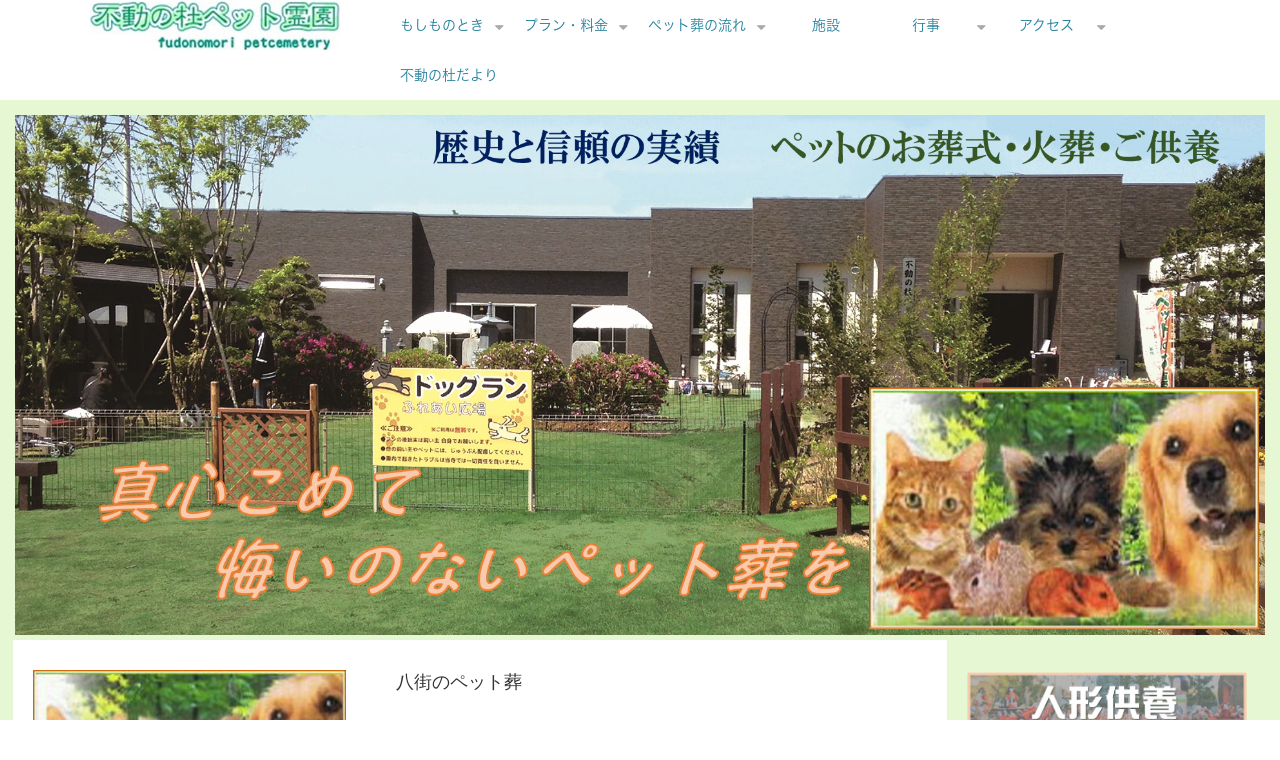

--- FILE ---
content_type: text/html; charset=utf-8
request_url: https://www.pet-reien.com/__/tags/%E5%85%AB%E8%A1%97
body_size: 14936
content:
<!DOCTYPE html><html lang="ja"><head><meta charSet="utf-8"/><meta name="viewport" content="width=device-width"/><meta property="og:locale" content="ja_JP"/><meta property="og:type" content="article"/><meta property="og:title" content="八街"/><meta property="og:description" content=""/><meta property="og:site_name" content="後悔しないペット葬儀・ペット火葬は《不動の杜ペット霊園》"/><meta property="twitter:card" content="summary_large_image"/><meta property="twitter:title" content="八街"/><meta property="twitter:description" content=""/><meta property="og:image" content="https://ferret-one.akamaized.net/images/59cf55cb014c8e7b4600779e/large.jpeg?utime=1506760139"/><meta property="twitter:image" content="https://ferret-one.akamaized.net/images/59cf55cb014c8e7b4600779e/large.jpeg?utime=1506760139"/><title>八街</title><meta name="description" content=""/><link rel="canonical" href="https://www.pet-reien.com/__/tags/八街"/><meta property="og:url" content="https://www.pet-reien.com/__/tags/八街"/><link rel="shortcut icon" type="image/x-icon" href="https://ferret-one.akamaized.net/images/59b2485f014c8e51b900d28e/original.jpeg?utime=1504856159"/><link rel="apple-touch-icon" href="https://ferret-one.akamaized.net/images/59b95560256aa6303a001e35/original.jpeg?utime=1505318240"/><link href="//www.pet-reien.com/feed.atom" rel="alternate" title="ATOM" type="application/atom+xml"/><link href="https://ferret-one.akamaized.net/cms/website/build_20260129101508/css/theme/cms/navi/style.css" rel="stylesheet"/><link href="https://ferret-one.akamaized.net/cms/website/build_20260129101508/css/theme/cms/fo-base.css" rel="stylesheet"/><link href="https://ferret-one.akamaized.net/cms/website/build_20260129101508/css/font-awesome.min.css" rel="stylesheet"/><style class="colors-class-list">.color-e64f0f { color: #e64f0f }
.color-e02a2a { color: #e02a2a }
.color-da6e08 { color: #da6e08 }
.color-f5f5f5 { color: #f5f5f5 }
.color-f9f6f6 { color: #f9f6f6 }</style><link href="https://ferret-one.akamaized.net/cms/website/build_20260129101508/css/global.css" rel="stylesheet"/><link href="/__/custom_css/sites/c17090717063?utime=1769915188002" rel="stylesheet"/><link href="/__/custom_css/pages/59b09da969ef17603c003797?utime=1769915188002" rel="stylesheet"/><meta name="next-head-count" content="26"/><script data-nscript="beforeInteractive">(function(w,d,s,l,i){w[l]=w[l]||[];w[l].push({'gtm.start':
    new Date().getTime(),event:'gtm.js'});var f=d.getElementsByTagName(s)[0],
    j=d.createElement(s),dl=l!='dataLayer'?'&l='+l:'';j.async=true;j.src=
    '//www.googletagmanager.com/gtm.js?id='+i+dl;f.parentNode.insertBefore(j,f);
    })(window,document,'script','dataLayer','GTM-KV2FGWL');</script><link rel="preload" href="https://ferret-one.akamaized.net/cms/website/build_20260129101508/_next/static/css/3a2542541ae0a365.css" as="style"/><link rel="stylesheet" href="https://ferret-one.akamaized.net/cms/website/build_20260129101508/_next/static/css/3a2542541ae0a365.css" data-n-p=""/><link rel="preload" href="https://ferret-one.akamaized.net/cms/website/build_20260129101508/_next/static/css/86b167a98608df1a.css" as="style"/><link rel="stylesheet" href="https://ferret-one.akamaized.net/cms/website/build_20260129101508/_next/static/css/86b167a98608df1a.css" data-n-p=""/><noscript data-n-css=""></noscript><script defer="" nomodule="" src="https://ferret-one.akamaized.net/cms/website/build_20260129101508/_next/static/chunks/polyfills-c67a75d1b6f99dc8.js"></script><script src="https://ferret-one.akamaized.net/cms/website/build_20260129101508/javascripts/jquery-1.12.4.js" defer="" data-nscript="beforeInteractive"></script><script src="https://ferret-one.akamaized.net/cms/website/build_20260129101508/_next/static/chunks/webpack-cc182079b0884e42.js" defer=""></script><script src="https://ferret-one.akamaized.net/cms/website/build_20260129101508/_next/static/chunks/framework-79bce4a3a540b080.js" defer=""></script><script src="https://ferret-one.akamaized.net/cms/website/build_20260129101508/_next/static/chunks/main-f7336f9dc76502ff.js" defer=""></script><script src="https://ferret-one.akamaized.net/cms/website/build_20260129101508/_next/static/chunks/pages/_app-1c1efe28789e670d.js" defer=""></script><script src="https://ferret-one.akamaized.net/cms/website/build_20260129101508/_next/static/chunks/fec483df-e0f7afedb46a82ad.js" defer=""></script><script src="https://ferret-one.akamaized.net/cms/website/build_20260129101508/_next/static/chunks/1064-924f96e470c13a47.js" defer=""></script><script src="https://ferret-one.akamaized.net/cms/website/build_20260129101508/_next/static/chunks/1601-384935cec67d4297.js" defer=""></script><script src="https://ferret-one.akamaized.net/cms/website/build_20260129101508/_next/static/chunks/9257-a8076b1d1a5615f0.js" defer=""></script><script src="https://ferret-one.akamaized.net/cms/website/build_20260129101508/_next/static/chunks/131-01563986ccbef7bf.js" defer=""></script><script src="https://ferret-one.akamaized.net/cms/website/build_20260129101508/_next/static/chunks/6851-d41ff7c50bb325e6.js" defer=""></script><script src="https://ferret-one.akamaized.net/cms/website/build_20260129101508/_next/static/chunks/6915-fdceaa29a1ffee57.js" defer=""></script><script src="https://ferret-one.akamaized.net/cms/website/build_20260129101508/_next/static/chunks/7224-5cc81e69d876ceba.js" defer=""></script><script src="https://ferret-one.akamaized.net/cms/website/build_20260129101508/_next/static/chunks/7938-cdc0f7e993595372.js" defer=""></script><script src="https://ferret-one.akamaized.net/cms/website/build_20260129101508/_next/static/chunks/pages/website/%5BsiteName%5D/tags/%5BtagId%5D-9b62794f07462c45.js" defer=""></script><script src="https://ferret-one.akamaized.net/cms/website/build_20260129101508/_next/static/5XVlXHPDOpoRGVziUwRCa/_buildManifest.js" defer=""></script><script src="https://ferret-one.akamaized.net/cms/website/build_20260129101508/_next/static/5XVlXHPDOpoRGVziUwRCa/_ssgManifest.js" defer=""></script></head><body id="page-custom-css-id"><div id="__next" data-reactroot=""><noscript><iframe title="gtm" src="https://www.googletagmanager.com/ns.html?id=GTM-KV2FGWL" height="0" width="0" style="display:none;visibility:hidden"></iframe></noscript><div id="page-show" page_title="不動の杜ペット霊園" form_page="false"></div><div id="page-analyse" data-id="59b09da969ef17603c003797" style="display:none"></div><div class="navi-001-01 one_row_sticky-navi__GU_fr"><header role="banner" id="navigations" style="background-color:#FFFFFF;border:outset #9EFF0D 0px;width:100%;box-sizing:border-box"><div class="inner clearfix"><div class="logo"><h1><a href="/"><img src="https://ferret-one.akamaized.net/images/64758b42299c54004bb2b656/original.png?utime=1685424962" alt="後悔しないペット葬儀・ペット火葬は《不動の杜ペット霊園》" width="916" height="183"/></a></h1></div><nav class="main-menu navigation-hide-border navigation-font-family pc styles_hide-border__StoOO" style="font-family:;height:;min-height:;padding:;margin:;border:;overflow:;justify-content:right"><ul class="clearfix"><li class="level-01-trigger"><a href="/mosimo.html">もしものとき</a><ul class="level-01-cont"><li class="level-02"><a href="/mosikomi.html">夜間・時間外の申込フォーム</a></li><li class="level-02"><a href="/petkuyo.html">ペット供養の想い</a></li><li class="level-02"><a href="/noidokaso.html">移動火葬は一切いたしません</a></li><li class="level-02"><a href="/petloss.html">ペットロス</a></li></ul></li><li class="level-01-trigger"><a href="/plan.html">プラン・料金</a><ul class="level-01-cont"><li class="level-02"><a href="/sogidokyo.html">葬儀読経プラン</a></li><li class="level-02"><a href="/tatiai.html">立会火葬プラン</a></li><li class="level-02"><a href="/itinin.html">個別一任火葬プラン</a></li><li class="level-02"><a href="/godokaso.html">合同火葬プラン</a></li><li class="level-02"><a href="/kogatakenryokin">小型犬のペット葬 料金</a></li><li class="level-02"><a href="/nekoryokin">猫のペット葬 料金</a></li><li class="level-02"><a href="/memorialgoods.html">葬祭グッズ</a></li></ul></li><li class="level-01-trigger"><a href="/system.html">ペット葬の流れ</a><ul class="level-01-cont"><li class="level-02"><a href="/nokotsu.html">納骨方法</a></li></ul></li><li class="level-01"><a href="/sisetu.html">施設</a></li><li class="level-01-trigger"><a href="/gyoji.html">行事</a><ul class="level-01-cont"><li class="level-02"><a href="/godohoyo.html">合同法要</a></li><li class="level-02"><a href="/haruhigan.html">ペットの春彼岸</a></li><li class="level-02"><a href="/obon.html">ペットのお盆 盂蘭盆会</a></li><li class="level-02"><a href="/akihigan.html">ペットの秋彼岸</a></li><li class="level-02"><a href="/hatsumode.html">ペットと初詣</a></li></ul></li><li class="level-01-trigger"><a href="/access.html">アクセス</a><ul class="level-01-cont"><li class="level-02"><a href="/chiba.html">千葉市中央区のペット葬</a></li><li class="level-02"><a href="/wakabaku.html">千葉市若葉区のペット葬</a></li><li class="level-02"><a href="/midoriku.html">千葉市緑区のペット葬</a></li><li class="level-02"><a href="/inage.html">千葉市稲毛区のペット葬</a></li><li class="level-02"><a href="/makuhari.html">千葉市美浜区・花見川のペット葬</a></li><li class="level-02"><a href="/ichikawa.html">市川・浦安・行徳のペット葬</a></li><li class="level-02"><a href="/funabasinarasino.html">船橋・習志野からペット葬</a></li><li class="level-02"><a href="/tougane.html">東金・九十九里のペット葬</a></li><li class="level-02"><a href="/ooami.html">大網のペット葬</a></li><li class="level-02"><a href="/yatimata.html">八街のペット葬</a></li><li class="level-02"><a href="/sanmushi.html">山武成東・松尾のペット葬</a></li><li class="level-02"><a href="/sosayokaichiba.html">匝瑳・横芝光町からペット葬</a></li><li class="level-02"><a href="/chosiasahi">旭市・銚子・芝山からペット葬</a></li><li class="level-02"><a href="/mobara.html">茂原・長生郡からペット葬</a></li><li class="level-02"><a href="/yotukaido.html">四街道からペット葬</a></li><li class="level-02"><a href="/sakura.html">佐倉・酒々井からペット葬</a></li><li class="level-02"><a href="/narita.html">成田・富里からペット葬</a></li><li class="level-02"><a href="/ichihara.html">市原からペット葬</a></li><li class="level-02"><a href="/sodegaura.html">袖ケ浦・君津・姉崎のペット葬</a></li><li class="level-02"><a href="/kisaradu.html">木更津,富津のペット葬</a></li></ul></li><li class="level-01"><a href="/blog">不動の杜だより</a></li></ul></nav></div></header></div><div class="clearfix theme-fo-base v2-0 no-breadcrumbs" id="fo-base"><div class="main-visual" style="padding:0px 5px 0px 5px;margin-top:0px;border:#B0FFB5;min-height:202px"><div class="overlay"></div><div class="clearfix main-visual-content"><div class="row row-1"><div class="col col-1 vertical_position_middle" style="border-radius:10px;vertical-align:middle;align-self:center"><div class="component component-1 image resizeable-comp align-center" style="margin-bottom:-5px;text-align:center"><img loading="lazy" id="" src="https://ferret-one.akamaized.net/images/647583ec6e3681020deddb95/original.png?utime=1685423084" alt="" class="" style="width:1710px;border-radius:0;max-width:100%" height="814" width="1939" role="presentation"/></div></div></div></div></div><div class="wrapper clearfix side-right page-59b09da969ef17603c003797"><div class="contents"><div class="entry-list tag-preview styles_preview__H7Kl8"><article itemscope="" itemType="https://schema.org/Article"><div class="article-thumbnail"><a href="/yatimata.html"><img loading="lazy" id="" src="https://ferret-one.akamaized.net/images/59cf55cb014c8e7b4600779e/large.jpeg?utime=1506760139" alt="" class="" height="142" width="230" role="presentation"/></a></div><div class="article-cont"><h2 class="article-title" itemProp="headline"><a href="/yatimata.html">八街のペット葬</a></h2><div class="article-meta-info"><p class="tag-lists clearfix"><a href="/__/tags/%E3%83%9A%E3%83%83%E3%83%88" class="article-tags">ペット</a><a href="/__/tags/%E7%8A%AC" class="article-tags">犬</a><a href="/__/tags/%E7%8C%AB" class="article-tags">猫</a><a href="/__/tags/%E8%91%AC%E5%BC%8F" class="article-tags">葬式</a><a href="/__/tags/%E7%81%AB%E8%91%AC" class="article-tags">火葬</a><a href="/__/tags/%E3%83%9A%E3%83%83%E3%83%88%E9%9C%8A%E5%9C%92" class="article-tags">ペット霊園</a><a href="/__/tags/%E5%8B%95%E7%89%A9%E4%BE%9B%E9%A4%8A" class="article-tags">動物供養</a><a href="/__/tags/%E8%91%AC%E5%84%80" class="article-tags">葬儀</a><a href="/__/tags/%E8%91%AC%E7%A5%AD" class="article-tags">葬祭</a><a href="/__/tags/%E5%85%AB%E8%A1%97" class="article-tags">八街</a></p><span class="post-date"><time dateTime="2017-10-23T05:57:00.000Z" itemProp="datePublished">2017-10-23 05:57</time></span></div></div></article><article itemscope="" itemType="https://schema.org/Article"><div class="article-thumbnail"><a href="/access.html"><img loading="lazy" id="" src="https://ferret-one.akamaized.net/images/59c3b90e92293857c300506e/large.jpeg?utime=1505999118" alt="" class="" height="700" width="650" role="presentation"/></a></div><div class="article-cont"><h2 class="article-title" itemProp="headline"><a href="/access.html">アクセス</a></h2><div class="article-meta-info"><p class="tag-lists clearfix"><a href="/__/tags/%E7%81%AB%E8%91%AC" class="article-tags">火葬</a><a href="/__/tags/%E5%8D%83%E8%91%89%E5%B8%82" class="article-tags">千葉市</a><a href="/__/tags/%E8%91%AC%E5%84%80" class="article-tags">葬儀</a><a href="/__/tags/%E3%83%9A%E3%83%83%E3%83%88%E8%91%AC" class="article-tags">ペット葬</a><a href="/__/tags/%E5%B1%B1%E6%AD%A6%E9%83%A1" class="article-tags">山武郡</a><a href="/__/tags/%E6%9D%B1%E9%87%91" class="article-tags">東金</a><a href="/__/tags/%E5%85%AB%E8%A1%97" class="article-tags">八街</a><a href="/__/tags/%E5%A4%A7%E7%B6%B2%E7%99%BD%E9%87%8C" class="article-tags">大網白里</a><a href="/__/tags/%E8%8C%82%E5%8E%9F" class="article-tags">茂原</a><a href="/__/tags/%E5%B8%82%E5%8E%9F" class="article-tags">市原</a></p><span class="post-date"><time dateTime="2017-09-07T01:15:19.000Z" itemProp="datePublished">2017-09-07 01:15</time></span></div></div></article></div></div><div class="side right"><div class="inner"><div class="component component-1 image resizeable-comp align-center" style="text-align:center"><a href="https://www.yaku-yoke.com/senjukannondou/index.html" rel="noopener" target="_blank" data-lp-cta="true" data-hu-event="Pet→人形hp" data-hu-actiontype="click"><img loading="lazy" id="" src="https://ferret-one.akamaized.net/images/67cbd61277033e16db6ed95c/original.png?utime=1741411858" alt="人形供養" class="" style="width:auto;border-radius:0;max-width:100%" height="187" width="601" role="presentation"/></a></div><div class="component component-2 border"><hr class="type01 border-margin-none"/></div><div class="component component-3 text text-align-center" style="background-color:#FFFDD1;padding:6px 6px 6px 6px;border:outset #FFF7CF 2px;overflow-wrap:break-word"><span class="color-e64f0f font-family-gothic strong font-size-16px">もしものとき・・<br /></span><em class="color-e64f0f font-family-gothic strong">　葬儀火葬 電話受付<br /></em><span class="font-family-gothic">　☎ </span><em class="font-family-gothic strong">0120-023-740</em><span class="font-family-gothic">（9:00～16:30）<br /></span><em class="color-e02a2a font-family-gothic strong">※金曜日は定休日です。<br /><br /></em><span class="font-family-gothic">上記の受付時間外と金曜日は<br /></span><em class="font-family-gothic strong">【ネット予約】</em><span class="font-family-gothic">からご予約ください。<br />（16：30～翌9：00）<br /></span></div><div class="component component-4 text text-align-left" style="overflow-wrap:break-word"><span class="font-size-14px color-da6e08 font-family-gothic">代理店・提携店を通さず 直接のご依頼がスムーズかつ低費用です</span></div><div class="component component-5 button"><div class="button-cont center"><a href="tel:043-228-4140" rel="noopener" target="_blank" data-lp-cta="true" data-hu-event="ペット葬予約" data-hu-actiontype="click" class="center size-m" style="font-weight:bold;background-color:#f97070;border-radius:20px">ペット葬の電話予約</a></div></div><div class="component component-6 button"><div class="button-cont center"><a href="/mosikomi.html" target="_self" class="center size-m" style="font-weight:bold;background-color:#fffe35;border-radius:20px">夜間・時間外のネット予約</a></div></div><div class="component component-7 border"><hr class="type02 border-margin-medium"/></div><div class="component component-8 blog-ranking entry-list blog-ranking-left"><div></div><div class="article-per-page"></div></div><div class="component component-9 border"><hr class="type02 border-margin-medium"/></div><div class="component component-10 image resizeable-comp align-center" style="text-align:center"><a href="http://fudonomori.pet-reien.com" rel="noopener" target="_blank"><img loading="lazy" id="" src="https://ferret-one.akamaized.net/images/59c1f4ed014c8e0519003959/original.jpeg?utime=1505883373" alt="" class="" style="width:200px;border-radius:10px;max-width:100%" height="360" width="730" role="presentation"/></a></div><div class="component component-11 image resizeable-comp align-center" style="text-align:center"><a href="https://www.aeonlife-petsou.jp/reien/fudounomori/" rel="noopener" target="_blank" data-hu-event="toイオンライフ" data-hu-actiontype="click"><img loading="lazy" id="" src="https://ferret-one.akamaized.net/images/60e26202af0b841830c468a9/original.jpeg?utime=1625448962" alt="イオンのペット葬 葬儀火葬" class="" style="width:200px;border-radius:10px;max-width:100%" height="120" width="300" role="presentation"/></a></div><div class="component component-12 image resizeable-comp align-center" style="text-align:center"><img loading="lazy" id="" src="https://ferret-one.akamaized.net/images/59f050fc9229387c8c0017e3/original.jpeg?utime=1508921596" alt="ペット火葬場検索net" class="" style="width:200px;border-radius:0;max-width:100%" height="60" width="234" role="presentation"/></div><div class="component component-13 border"><hr class="type02 border-margin-medium"/></div><div id="59b09da969ef17603c003797-66311cabde733bea3e56ec97" class="component component-14 rich-heading heading rich-heading-align-center" style="background-color:#94d276;border:solid #8fba86 1px"><h5><span class="font-family-midashiminma31 font-size-default  color-f5f5f5                                  typesquare_tags">千葉</span><span class="font-family-midashiminma31 font-size-default  color-f5f5f5                                  typesquare_tags">市緑区・若葉区・中央区・東金・大網・八街・茂原</span><span class="font-family-midashiminma31 font-size-default  color-f5f5f5                                  typesquare_tags">からアクセス</span></h5></div><div class="component component-15 list horizontal none" style="padding:5px 5px 5px 5px"><ul style="overflow-wrap:break-word;color:#2d9116"><li><a href="/chiba.html" target="_self" style="color:#2d9116">千葉市中央区</a></li><li><a href="/midoriku.html" target="_self" style="color:#2d9116">千葉市緑区</a></li><li><a href="/wakabaku.html" target="_self" style="color:#2d9116">千葉市若葉区</a></li><li><a href="/ichikawa.html" target="_self" style="color:#2d9116">市川・浦安・行徳</a></li><li><a href="/funabasinarasino.html" target="_self" style="color:#2d9116">船橋・習志野・八千代</a></li><li><a href="/inage.html" target="_self" style="color:#2d9116">千葉市稲毛区</a></li><li><a href="/makuhari.html" target="_self" style="color:#2d9116">幕張・美浜・花見川</a></li><li><a href="/yatimata.html" target="_self" style="color:#2d9116">八街</a></li><li><a href="/tougane.html" target="_self" style="color:#2d9116">東金・九十九里</a></li><li><a href="/ooami.html" target="_self" style="color:#2d9116">大網白里</a></li><li><a href="/sanmushi.html" target="_self" style="color:#2d9116">山武郡市 成東 松尾</a></li><li><a href="/sosayokaichiba.html" target="_self" style="color:#2d9116">匝瑳・横芝光町</a></li><li><a href="/chosiasahi" target="_self" style="color:#2d9116">旭・銚子・芝山</a></li><li><a href="/sakura.html" target="_self" style="color:#2d9116">佐倉・酒々井</a></li><li><a href="/yotukaido.html" target="_self" style="color:#2d9116">四街道</a></li><li><a href="/narita.html" target="_self" style="color:#2d9116">成田・富里</a></li><li><a href="/mobara.html" target="_self" style="color:#2d9116">茂原・長生郡・長柄・夷隅</a></li><li><a href="/ichihara.html" target="_self" style="color:#2d9116">市原市</a></li><li><a href="/kisaradu.html" target="_self" style="color:#2d9116">木更津・富津</a></li><li><a href="/sodegaura.html" target="_self" style="color:#2d9116">袖ケ浦・君津・姉崎</a></li></ul></div></div></div></div><div class="foot" style="background-image:url(https://ferret-one.akamaized.net/images/59cf25f2256aa62f7600c55e/original.jpeg?utime=1506747890)"><div class="foot-cont"><div class="row row-1"><div class="col col-1"><div class="component component-1 button"><div class="button-cont right"><a href="#" target="_self" class="right size-s blue">▲ページトップへ</a></div></div><div class="component component-2 list horizontal none"><ul style="overflow-wrap:break-word;color:#1d1d35"><li><a href="/hyouki.html" target="_self" style="color:#1d1d35">霊園情報</a></li><li><a href="/petkuyo.html" target="_self" style="color:#1d1d35">ペット供養の想い</a></li><li><a href="/petloss.html" target="_self" style="color:#1d1d35">ペットロス</a></li><li><a href="/nokotsu.html" target="_self" style="color:#1d1d35">納骨方法</a></li><li><a href="/noidokaso.html" target="_self" style="color:#1d1d35">NO!移動火葬</a></li><li><a href="/index.html" target="_self" style="color:#1d1d35">トップページ</a></li><li><a href="/mosimo.html" target="_self" style="color:#1d1d35">もしものとき</a></li><li><a href="/system.html" target="_self" style="color:#1d1d35">システム流れ</a></li><li><a href="/access.html" target="_self" style="color:#1d1d35">アクセス</a></li><li><a href="/plan.html" target="_self" style="color:#1d1d35">ペット葬プラン</a></li><li><a href="/sisetu.html" target="_self" style="color:#1d1d35">施設</a></li><li><a href="/nokotsu.html" target="_self" style="color:#1d1d35">納骨</a></li></ul></div></div></div></div><div class="foot-copyright"><p>© fudonomori petreien. All Rights Reserved.</p></div></div></div></div><script id="__NEXT_DATA__" type="application/json">{"props":{"pageProps":{"useTemplate":false,"site":{"_id":"59b09d1c92293845360006b1","name":"c17090717063","title":"後悔しないペット葬儀・ペット火葬は《不動の杜ペット霊園》","public_powered_link":false,"theme":{"_id":"58b4cf57256aa667ab000000","color":"FFFFFF","name":"fo-base","display_name":"ferretOneBase","image_content_type":"image/png","image_file_size":"613048","image_fingerprint":"","status":true,"updated_at":"2020-11-05T01:49:34.534Z","created_at":"2017-02-28T01:16:07.730Z","is_sub_theme":false,"is_admin_theme":false,"theme_type":"","site_type_id":"undefined","description":""},"cms_ver":"v2-0","semantic_html":false,"use_theme_navi_css":true,"js_script_enable":false,"google_tagmanager_id":"GTM-KV2FGWL","show_top_breadcrumb":true,"favicon_id":"59b2485e014c8e51b900d28d","webclip_id":"59b09d9d69ef17603c00364b","public_with_test_mode":false,"access_tracking":true,"rss_feed":"59b09dad69ef17603c0038ab","domain":"www.pet-reien.com","google_webmaster_content":"rfbKuCj9Nc9FGA9T-3Ld5uTX2xotmfkcOee2trGnTMs","ogp_image_id":"59cf55cb014c8e7b4600779d","allow_sanitize":true,"cert":{"_id":"59c09b9f9229387c62000050","status":"free_cert","expires_at":"2026-04-24T15:00:00.000Z","current_domain":"www.pet-reien.com","updated_at":"2026-01-25T17:08:25.389Z","created_at":"2017-09-19T04:23:11.152Z","use_sans":false},"ad_storage":false,"analytics_storage":false},"page":{"_id":"59b09da969ef17603c003797","name":"不動の杜ペット霊園","base_design_id":"63f3150ebc78e60032f18abc","sidebar_position":"side-right","path":"/index.html","use_created_at_list":true},"layoutElements":{"navi":{"_id":"606804d3bcf4860aa1c447f9","brand_title_font_weight_bold":true,"brand_title_color":"000000","use_brand_logo":true,"show_navi":true,"font_type":"","sass_str":".navi, .navi-001-01, .navi-002-01 {\n  /* sample */\n}\n","_type":"NaviElement","bg_color":"FFFFFF","bg_image_id":null,"bg_position":null,"bg_repeat":null,"border_color":"9EFF0D","border_style":"outset","border_width":0,"brand_title":null,"brand_title_font_size":"medium","business_time":null,"created_at":"2017-10-03T03:18:26.596Z","fix_navi":true,"hide_border":true,"klass":null,"logo_id":"64758b42299c54004bb2b656","logo_link":null,"margin_bottom":null,"margin_left":null,"margin_right":null,"margin_top":null,"menu_items_count":"8","no_bg_image":false,"old_style":false,"phone_number":null,"rows_count":"1","updated_at":"2025-10-16T23:56:59.380Z","design":"default","position":"right","hide_on_scroll_down":false,"rows":[{"_id":"59d301829229384557000ba9","_type":"Row","sass_str":".row {\n  /* sample */\n}\n","background_src":null,"bg_color":null,"bg_image_id":null,"bg_position":null,"bg_repeat":null,"block_group":null,"border_color":null,"border_style":null,"border_width":null,"created_at":"2017-10-03T03:18:26.596Z","designpart_name":null,"invisible":false,"klass":null,"margin_bottom":null,"margin_left":null,"margin_right":null,"margin_top":null,"mobile_reverse_order":false,"no_bg_image":false,"updated_at":"2019-09-07T00:48:29.618Z","lp_cta":false,"isShadowed":false,"columns":[{"_id":"59d301829229384557000bab","sass_str":".col {\n  /* sample */\n}\n","_type":"Column","background_src":null,"bg_color":null,"bg_image_id":null,"bg_position":null,"bg_repeat":null,"border_color":null,"border_style":null,"border_width":null,"created_at":"2017-10-03T03:18:26.596Z","designpart_name":null,"klass":null,"margin_bottom":null,"margin_left":null,"margin_right":null,"margin_top":null,"no_bg_image":false,"updated_at":"2019-09-07T00:48:29.618Z","width_percent":null,"lp_cta":false,"isShadowed":false},{"_id":"59d301829229384557000bad","sass_str":".col {\n  /* sample */\n}\n","_type":"Column","background_src":null,"bg_color":null,"bg_image_id":null,"bg_position":null,"bg_repeat":null,"border_color":null,"border_style":null,"border_width":null,"created_at":"2017-10-03T03:18:26.596Z","designpart_name":null,"klass":null,"margin_bottom":null,"margin_left":null,"margin_right":null,"margin_top":null,"no_bg_image":false,"updated_at":"2019-09-07T00:48:29.618Z","width_percent":null,"lp_cta":false,"isShadowed":false}]}]},"header":{"_id":"606804d3bcf4860aa1c447f7","_type":"HeaderElement","bg_media_type":"image","bg_video_url":"","is_bg_video_mute_sound":true,"bg_video_fit_location":50,"bg_sp_image_position":"","bg_overlay_image_pattern":"bg_overlay_pattern_none","title_font_weight_bold":true,"title_color":"000000","sub_title_color":"000000","sass_str":".header, .main-visual {\n  /* sample */\n}\n","attachment_id":null,"attachment_ids":[],"background_image_ids":[],"bg_color":"","bg_image_id":null,"bg_position":"","bg_sp_image_id":"69169fa1db11411deedc57bc","bg_texture_overlay_opacity":null,"border_color":"B0FFB5","border_width":null,"created_at":"2017-09-20T03:03:31.388Z","is_bg_video_repeat":false,"klass":"","margin_bottom":0,"margin_left":5,"margin_right":5,"margin_top":0,"min_height":"202px","mobile_min_height":"292px","no_bg_image":false,"old_style":false,"overlay_color":null,"overlay_opacity":null,"show_header":null,"sub_title":null,"sub_title_font_weight_bold":false,"title":null,"updated_at":"2025-11-21T05:42:52.483Z","use_sp_image":false,"bg_video_fit":"iframe-wrapper","title_font_size":"medium","sub_title_font_size":"small","bg_repeat":null,"bg_sp_image_repeat":"contain","border_style":null,"rows":[{"_id":"1580eec4b4b8a99c4713aa19","_type":"Row","sass_str":".row {\n  /* sample */\n}\n","background_src":null,"bg_color":null,"bg_image_id":null,"bg_position":null,"block_group":null,"border_color":null,"border_width":null,"created_at":"2023-05-30T04:10:01.484Z","designpart_name":null,"invisible":false,"klass":"","margin_bottom":null,"margin_left":null,"margin_right":null,"margin_top":null,"mobile_reverse_order":true,"no_bg_image":false,"updated_at":"2024-10-10T10:25:02.122Z","isShadowed":false,"lp_cta":false,"actual_margin_bottom":null,"actual_margin_top":null,"columns":[{"_id":"2f015a3d910c454d2daf87ff","sass_str":".col {\n  /* sample */\n}\n","_type":"Column","background_src":null,"bg_color":null,"bg_image_id":null,"bg_position":null,"border_color":null,"border_width":null,"created_at":null,"designpart_name":null,"klass":"","margin_bottom":null,"margin_left":null,"margin_right":null,"margin_top":null,"no_bg_image":false,"updated_at":"2024-10-10T10:25:02.122Z","width_percent":null,"isShadowed":false,"lp_cta":false,"radius_style":"round","radius_unit":"px","radius_top_left":10,"radius_top_right":10,"radius_bottom_left":10,"radius_bottom_right":10,"vertical_position":"middle","components":[{"_id":"229341441d7effe5e3e76ae8","fullsize":false,"sass_str":".component.image {\n  /* sample */\n}\n","_type":"ImageComponent","klass":"","bg_color":"","bg_position":"","margin_top":null,"margin_right":null,"margin_bottom":null,"margin_left":null,"border_color":"","bg_repeat":null,"border_style":null,"bg_image_id":null,"alt":"","align":"center","event":"","actiontype":"click","label":"","link_to_separate_window":false,"invisible":false,"attachment_id":"647583ec6e3681020deddb95","amana_attachment_id":null,"pixta_attachment_id":null,"resized_image_id":null,"no_bg_image":false,"lp_cta":false,"img_version":"original","border_radius":"0","width":1710,"height":"auto","actual_margin_bottom":-5,"link":{"_id":"6475898a0f7952040ab52831","open_target":"_self","title":"","url":"","page_id":null,"heading_component_id":"","no_follow":false},"mobile_component":{"_id":"2b6ea76991d8aaecb92f3396","fullsize":false,"sass_str":".component.image {\n  /* sample */\n}\n","_type":"ImageComponent","klass":"","bg_color":"","bg_position":"","margin_top":null,"margin_right":null,"margin_bottom":null,"margin_left":null,"border_color":"","bg_repeat":null,"border_style":null,"bg_image_id":null,"alt":"","align":"center","event":"","actiontype":"click","label":"","link_to_separate_window":false,"invisible":false,"attachment_id":"647583ec6e3681020deddb95","amana_attachment_id":null,"pixta_attachment_id":null,"resized_image_id":null,"no_bg_image":false,"lp_cta":false,"img_version":"original","border_radius":"0","width":650,"height":"auto","actual_margin_bottom":-5,"link":{"_id":"6475898a0f7952040ab52831","open_target":"_self","title":"","url":"","page_id":null,"heading_component_id":"","no_follow":false}}}]}],"mobile_css":{"_id":"999400e12a97c0bf6810ce10","margin_top":0,"margin_right":null,"margin_bottom":0,"margin_left":null,"actual_margin_bottom":-15,"klass":"","radius_style":"sharp","radius_unit":"px","radius_top_left":null,"radius_top_right":null,"radius_bottom_left":null,"radius_bottom_right":null,"actual_margin_top":0}}],"actual_margin_top":0},"rightSidebar":{"_id":"606804d3bcf4860aa1c447f3","sass_str":".side {\n  /* sample */\n}\n","_type":"SidebarElement","bg_color":null,"bg_image_id":null,"bg_position":null,"bg_repeat":null,"border_color":null,"border_style":null,"border_width":null,"created_at":"2017-09-19T08:06:27.598Z","klass":null,"margin_bottom":null,"margin_left":null,"margin_right":null,"margin_top":null,"no_bg_image":false,"position":"right","updated_at":"2024-02-20T03:52:59.995Z","components":[{"_id":"3787ea3e3e923c4d11e336fb","fullsize":false,"sass_str":".component.image {\n  /* sample */\n}\n","_type":"ImageComponent","alt":"人形供養","align":"center","event":"Pet→人形hp","actiontype":"click","label":"","link_to_separate_window":false,"attachment_id":"67cbd61277033e16db6ed95c","invisible":false,"width":"auto","height":"auto","amana_attachment_id":null,"pixta_attachment_id":null,"resized_image_id":null,"lp_cta":true,"no_bg_image":false,"img_version":"large","updated_at":"2025-03-08T05:44:48.669Z","created_at":"2025-03-08T05:44:48.669Z","link":{"_id":"4d6a41b9b071169a03caa56c","open_target":"_blank","page_id":null,"heading_component_id":"","heading_element_id":"","download_link":"","article_id":null,"blog_id":null,"title":"","url":"https://www.yaku-yoke.com/senjukannondou/index.html","no_follow":false}},{"_id":"4e42f988809a934b2209bee4","sass_str":".component.border {\n  /* sample */\n}\n","_type":"BorderComponent","border_type":"type01","space":"none","invisible":false,"no_bg_image":false,"align":"left","updated_at":"2025-03-08T05:44:48.669Z","created_at":"2025-03-08T05:44:48.669Z"},{"_id":"d429ade88a13718ff7c5456d","color":"black","sass_str":".component.text {\n  /* sample */\n}\n","_type":"TextComponent","align":"left","background_src":null,"bg_color":"FFFDD1","bg_image_id":null,"bg_position":"","bg_repeat":null,"border_color":"FFF7CF","border_style":"outset","border_width":2,"class_color":" color-e64f0f color-e02a2a","class_name":null,"component_control":null,"content":"\u003cspan class=\"color-e64f0f font-family-gothic strong font-size-16px\"\u003eもしものとき・・\n\u003c/span\u003e\u003cem class=\"color-e64f0f font-family-gothic strong\"\u003e　葬儀火葬 電話受付\n\u003c/em\u003e\u003cspan class=\"font-family-gothic\"\u003e　☎ \u003c/span\u003e\u003cem class=\"font-family-gothic strong\"\u003e0120-023-740\u003c/em\u003e\u003cspan class=\"font-family-gothic\"\u003e（9:00～16:30）\n\u003c/span\u003e\u003cem class=\"color-e02a2a font-family-gothic strong\"\u003e※金曜日は定休日です。\n\n\u003c/em\u003e\u003cspan class=\"font-family-gothic\"\u003e上記の受付時間外と金曜日は\n\u003c/span\u003e\u003cem class=\"font-family-gothic strong\"\u003e【ネット予約】\u003c/em\u003e\u003cspan class=\"font-family-gothic\"\u003eからご予約ください。\n（16：30～翌9：00）\n\u003c/span\u003e","created_at":"2019-07-04T01:26:55.307Z","designpart_name":null,"invisible":false,"klass":"","margin_bottom":6,"margin_left":6,"margin_right":6,"margin_top":6,"markdown_html":null,"mode":"rich_text","no_bg_image":false,"text_position":"center","updated_at":"2019-07-04T01:26:55.307Z"},{"_id":"2281a6ae4701db4a216728cd","color":"black","sass_str":".component.text {\n  /* sample */\n}\n","_type":"TextComponent","align":"left","background_src":null,"bg_color":"","bg_image_id":null,"bg_position":"","bg_repeat":null,"border_color":"","border_style":null,"border_width":null,"class_color":" color-da6e08","class_name":null,"component_control":null,"content":"\u003cspan class=\"font-size-14px color-da6e08 font-family-gothic\"\u003e代理店・提携店を通さず 直接のご依頼がスムーズかつ低費用です\u003c/span\u003e","created_at":"2020-04-01T06:28:57.491Z","designpart_name":null,"invisible":false,"klass":"","margin_bottom":null,"margin_left":null,"margin_right":null,"margin_top":null,"markdown_html":"","mode":"rich_text","no_bg_image":false,"text_position":"left","updated_at":"2020-04-01T06:28:57.491Z"},{"_id":"cad521b68def444f626ae93e","sass_str":".component.button {\n  /* sample */\n}\n","_type":"ButtonComponent","actiontype":"click","align":"left","background_src":null,"bg_color":null,"bg_image_id":null,"bg_position":null,"bg_repeat":null,"border_color":null,"border_radius":"20px","border_style":null,"border_width":null,"button_color":"orange","button_color_customize":"#f97070","button_link":null,"button_position":"center","button_size":"medium","button_text":"ペット葬の電話予約","color":null,"component_control":null,"content":null,"created_at":"2017-09-30T02:36:21.844Z","designpart_name":null,"event":"ペット葬予約","font_size":null,"font_weight":"bold","invisible":false,"klass":null,"label":"","lp_cta":true,"margin_bottom":null,"margin_left":null,"margin_right":null,"margin_top":null,"no_bg_image":false,"updated_at":"2018-10-18T01:42:59.390Z","link":{"_id":"6487e2cfc6324530189483f5","open_target":"_blank","article_id":null,"blog_id":null,"download_link":null,"heading_component_id":"","heading_element_id":null,"no_follow":false,"page_id":null,"title":null,"url":"tel:043-228-4140"},"mobile_component":{"_id":"3c8aad943eefd58426645200","sass_str":".component.button {\n  /* sample */\n}\n","_type":"ButtonComponent","actiontype":"click","align":"left","background_src":null,"bg_color":null,"bg_image_id":null,"bg_position":null,"bg_repeat":null,"border_color":null,"border_radius":"20px","border_style":null,"border_width":null,"button_color":"red","button_color_customize":"#f56f6f","button_link":null,"button_position":"center","button_size":"medium","button_text":"ペット葬の電話予約","color":null,"component_control":null,"content":null,"created_at":"2017-09-30T02:36:21.844Z","designpart_name":null,"event":"ペット葬予約","font_size":null,"font_weight":null,"invisible":false,"klass":null,"label":"","lp_cta":true,"margin_bottom":null,"margin_left":null,"margin_right":null,"margin_top":7,"no_bg_image":false,"updated_at":"2018-10-18T01:42:59.390Z","link":{"_id":"6487e2cfc6324530189483f6","open_target":"_blank","article_id":null,"blog_id":null,"download_link":null,"heading_component_id":"","heading_element_id":null,"no_follow":false,"page_id":null,"title":null,"url":"tel:043-228-4140"}}},{"_id":"8be467d0d4df899767cfe1a4","sass_str":".component.button {\n  /* sample */\n}\n","_type":"ButtonComponent","button_text":"夜間・時間外のネット予約","button_size":"medium","button_color":"blue","button_position":"center","event":"","actiontype":"click","invisible":false,"label":"","button_color_customize":"#fffe35","bg_fill_type":"","bg_fill_color":"","bg_fill_gradient_color":"","border_radius":"20px","lp_cta":false,"no_bg_image":false,"align":"left","font_weight":"bold","link":{"_id":"6fa0ed44c5d8feb3bb1db942","open_target":"_self","page_id":"63e83da70419f964580c5ec1","title":"夜間・時間外の申込フォーム","url":"/mosikomi.html","no_follow":false}},{"_id":"faccc0959ef158c172805926","sass_str":".component.border {\n  /* sample */\n}\n","_type":"BorderComponent","align":"left","background_src":null,"bg_color":"","bg_image_id":null,"bg_position":"","bg_repeat":null,"border_color":"","border_style":null,"border_type":"type02","border_width":null,"component_control":null,"content":null,"created_at":"2021-09-12T03:42:26.438Z","designpart_name":null,"invisible":false,"klass":"","margin_bottom":null,"margin_left":null,"margin_right":null,"margin_top":null,"no_bg_image":false,"space":"medium","updated_at":"2021-09-12T03:42:26.438Z"},{"_id":"8bb748dd91955d600edb3399","sass_str":".component.blog-ranking {\n  /* sample */\n}\n","display_items":["show_update_time","title"],"use_pagination":false,"per_page_changeable":false,"_type":"BlogRankingComponent","align":"left","background_src":null,"bg_color":null,"bg_image_id":null,"bg_position":null,"bg_repeat":null,"blog_ranking":null,"border_color":null,"border_style":null,"border_width":null,"component_control":null,"content":null,"created_at":"2017-10-02T00:40:37.376Z","designpart_name":null,"klass":null,"margin_bottom":null,"margin_left":null,"margin_right":null,"margin_top":null,"no_bg_image":false,"per_page":"5","period":"yearly","show_low_level":false,"sort_by":"pv_desc","time_format":"hyphen","updated_at":"2017-10-02T00:40:37.376Z"},{"_id":"53ef691527120b11ba0f3bdd","sass_str":".component.border {\n  /* sample */\n}\n","_type":"BorderComponent","align":"left","background_src":null,"bg_color":"","bg_image_id":null,"bg_position":"","bg_repeat":null,"border_color":"","border_style":null,"border_type":"type02","border_width":null,"component_control":null,"content":null,"created_at":"2020-03-11T02:10:41.418Z","designpart_name":null,"invisible":false,"klass":"","margin_bottom":null,"margin_left":null,"margin_right":null,"margin_top":null,"no_bg_image":false,"space":"medium","updated_at":"2020-03-11T02:10:41.418Z"},{"_id":"81e310d6013598b553538666","fullsize":false,"sass_str":".component.image {\n  /* sample */\n}\n","_type":"ImageComponent","actiontype":"click","align":"center","alt":"","amana_attachment_id":null,"anchor_link":null,"attachment_id":"59c1f4ec014c8e0519003958","background_src":null,"bg_attachment_id":null,"bg_color":null,"bg_image_id":null,"bg_position":null,"bg_repeat":null,"border_color":null,"border_radius":"10px","border_style":null,"border_width":null,"component_control":null,"content":null,"created_at":"2017-09-20T04:17:58.434Z","default_image":null,"designpart_name":null,"event":"","height":"auto","image_type":"image/jpeg","img_version":"normal","invisible":false,"klass":null,"label":"","link_to_separate_window":false,"lp_cta":false,"margin_bottom":null,"margin_left":null,"margin_right":null,"margin_top":null,"no_bg_image":false,"pixta_attachment_id":null,"resized_image_content_type":null,"resized_image_file_name":null,"resized_image_file_size":null,"resized_image_fingerprint":null,"resized_image_id":null,"resized_image_updated_at":null,"updated_at":"2020-02-17T06:07:32.811Z","width":200,"link":{"_id":"6487e2cfc6324530189483fa","open_target":"_blank","article_id":null,"blog_id":null,"download_link":null,"heading_component_id":"","heading_element_id":null,"no_follow":false,"page_id":null,"title":"","url":"http://fudonomori.pet-reien.com"}},{"_id":"d896b78f6b03a31c103164aa","fullsize":false,"sass_str":".component.image {\n  /* sample */\n}\n","_type":"ImageComponent","actiontype":"click","align":"center","alt":"イオンのペット葬 葬儀火葬","amana_attachment_id":null,"anchor_link":null,"attachment_id":"60e26202af0b841830c468a9","background_src":null,"bg_attachment_id":null,"bg_color":null,"bg_image_id":null,"bg_position":null,"bg_repeat":null,"border_color":null,"border_radius":"10px","border_style":null,"border_width":null,"component_control":null,"content":null,"created_at":"2017-10-25T08:48:27.727Z","default_image":null,"designpart_name":null,"event":"toイオンライフ","height":"auto","image_type":"image/jpeg","img_version":"normal","invisible":false,"klass":null,"label":"","link_to_separate_window":false,"lp_cta":false,"margin_bottom":null,"margin_left":null,"margin_right":null,"margin_top":null,"no_bg_image":false,"pixta_attachment_id":null,"resized_image_content_type":null,"resized_image_file_name":null,"resized_image_file_size":null,"resized_image_fingerprint":null,"resized_image_id":null,"resized_image_updated_at":null,"updated_at":"2018-10-18T01:42:59.390Z","width":200,"link":{"_id":"6487e2cfc6324530189483fb","open_target":"_blank","article_id":null,"blog_id":null,"download_link":"","heading_component_id":"","heading_element_id":"","no_follow":false,"page_id":null,"title":"","url":"https://www.aeonlife-petsou.jp/reien/fudounomori/"}},{"_id":"7be6017b44b9213a4b299f5f","fullsize":false,"sass_str":".component.image {\n  /* sample */\n}\n","_type":"ImageComponent","actiontype":"click","align":"center","alt":"ペット火葬場検索net","amana_attachment_id":null,"anchor_link":null,"attachment_id":"59f050fc9229387c8c0017e2","background_src":null,"bg_attachment_id":null,"bg_color":"","bg_image_id":null,"bg_position":"","bg_repeat":null,"border_color":"","border_radius":"0","border_style":null,"border_width":null,"component_control":null,"content":null,"created_at":"2021-07-08T00:44:05.512Z","default_image":null,"designpart_name":null,"event":"","height":"auto","image_type":"image/jpeg","img_version":"large","invisible":false,"klass":"","label":"","link_to_separate_window":false,"lp_cta":false,"margin_bottom":null,"margin_left":null,"margin_right":null,"margin_top":null,"no_bg_image":false,"pixta_attachment_id":null,"resized_image_content_type":null,"resized_image_file_name":null,"resized_image_file_size":null,"resized_image_fingerprint":null,"resized_image_id":null,"resized_image_updated_at":null,"updated_at":"2021-07-08T00:44:05.512Z","width":200,"link":{"_id":"6487e2cfc6324530189483fc","open_target":"_self","article_id":null,"blog_id":null,"download_link":null,"heading_component_id":"","heading_element_id":null,"no_follow":false,"page_id":null,"title":"","url":""}},{"_id":"f76c1b372f8bd343d5117b57","sass_str":".component.border {\n  /* sample */\n}\n","_type":"BorderComponent","align":"left","background_src":null,"bg_color":"","bg_image_id":null,"bg_position":"","bg_repeat":null,"border_color":"","border_style":null,"border_type":"type02","border_width":null,"component_control":null,"content":null,"created_at":"2022-12-22T07:45:49.243Z","designpart_name":null,"invisible":false,"klass":"","margin_bottom":null,"margin_left":null,"margin_right":null,"margin_top":null,"no_bg_image":false,"space":"medium","updated_at":"2022-12-22T07:45:49.243Z"},{"_id":"66311cabde733bea3e56ec97","price_plan":"プラン","sass_str":".component.rich-heading {\n  /* sample */\n}\n","_type":"RichHeadingComponent","align":"left","background_src":null,"bg_color":"94d276","bg_image_id":null,"bg_position":"","bg_repeat":null,"border_color":"8fba86","border_style":"solid","border_width":1,"class_color":" color-f5f5f5","class_name":null,"component_control":null,"content":"\u003cspan class=\"font-family-midashiminma31 font-size-default  color-f5f5f5                                  typesquare_tags\"\u003e千葉\u003c/span\u003e\u003cspan class=\"font-family-midashiminma31 font-size-default  color-f5f5f5                                  typesquare_tags\"\u003e市緑区・若葉区・中央区・東金・大網・八街・茂原\u003c/span\u003e\u003cspan class=\"font-family-midashiminma31 font-size-default  color-f5f5f5                                  typesquare_tags\"\u003eからアクセス\u003c/span\u003e","created_at":"2017-12-12T04:56:09.405Z","designpart_name":null,"element_id":null,"invisible":false,"klass":"","margin_bottom":null,"margin_left":null,"margin_right":null,"margin_top":null,"no_bg_image":false,"price_plan_color":null,"rich_heading_type":"h5","text_position":"center","updated_at":"2019-07-04T01:19:55.593Z","mobile_component":{"_id":"a907ebae4d02787877880f09","price_plan":"プラン","sass_str":".component.rich-heading {\n  /* sample */\n}\n","_type":"RichHeadingComponent","align":"left","background_src":null,"bg_color":"","bg_image_id":null,"bg_position":"","bg_repeat":null,"border_color":"","border_style":null,"border_width":null,"class_color":" color-f9f6f6","class_name":null,"component_control":null,"content":"\u003cspan class=\"font-family-midashiminma31 font-size-16px color-f9f6f6         typesquare_tags\"\u003e千葉市緑区,若葉区,中央区,東金,八街,茂原から\u003c/span\u003e","created_at":"2017-12-12T04:56:09.405Z","designpart_name":null,"element_id":null,"invisible":false,"klass":"","margin_bottom":null,"margin_left":null,"margin_right":null,"margin_top":null,"no_bg_image":false,"price_plan_color":null,"rich_heading_type":"h5","text_position":"center","updated_at":"2019-07-04T01:19:55.593Z"}},{"_id":"72ae5bd680345e8eaf110f42","sass_str":".component.list {\n  /* sample */\n}\n","show_arrangement":true,"_type":"ListComponent","align":"left","arrangement":"horizontal","background_src":null,"bg_color":"","bg_image_id":null,"bg_position":"","bg_repeat":null,"border_color":"","border_style":null,"border_width":null,"color":"#2d9116","component_control":null,"content":null,"created_at":"2018-09-06T02:12:54.124Z","designpart_name":null,"klass":"","list_style_type":"none","margin_bottom":5,"margin_left":5,"margin_right":5,"margin_top":5,"no_bg_image":false,"updated_at":"2019-07-04T01:19:55.593Z","links":[{"_id":"6487e2cfc6324530189483e1","open_target":"_self","article_id":null,"blog_id":null,"download_link":"","heading_component_id":"","heading_element_id":null,"no_follow":false,"page_id":"59c1f649256aa6223c000116","title":"千葉市中央区","url":"/chiba.html"},{"_id":"6487e2cfc6324530189483e2","open_target":"_self","article_id":null,"blog_id":null,"download_link":null,"heading_component_id":null,"heading_element_id":null,"no_follow":false,"page_id":"61458da843f534004a778d88","title":"千葉市緑区","url":"/midoriku.html"},{"_id":"6487e2cfc6324530189483e3","open_target":"_self","article_id":null,"blog_id":null,"download_link":null,"heading_component_id":null,"heading_element_id":null,"no_follow":false,"page_id":"62f073ba5a08743cb1100d22","title":"千葉市若葉区","url":"/wakabaku.html"},{"_id":"6487e2cfc6324530189483e4","open_target":"_self","article_id":null,"blog_id":null,"download_link":null,"heading_component_id":null,"heading_element_id":null,"no_follow":false,"page_id":"5e607d773b01c4783efe11c3","title":"市川・浦安・行徳","url":"/ichikawa.html"},{"_id":"6487e2cfc6324530189483e5","open_target":"_self","article_id":null,"blog_id":null,"download_link":null,"heading_component_id":null,"heading_element_id":null,"no_follow":false,"page_id":"5e60782e96b912047ec6c528","title":"船橋・習志野・八千代","url":"/funabasinarasino.html"},{"_id":"6487e2cfc6324530189483e6","open_target":"_self","article_id":null,"blog_id":null,"download_link":null,"heading_component_id":null,"heading_element_id":null,"no_follow":false,"page_id":"5e6081c4270f21003ca3bdeb","title":"千葉市稲毛区","url":"/inage.html"},{"_id":"6487e2cfc6324530189483e7","open_target":"_self","article_id":null,"blog_id":null,"download_link":null,"heading_component_id":null,"heading_element_id":null,"no_follow":false,"page_id":"5f336c241b3eb40042140446","title":"幕張・美浜・花見川","url":"/makuhari.html"},{"_id":"6487e2cfc6324530189483e8","open_target":"_self","article_id":null,"blog_id":null,"download_link":null,"heading_component_id":null,"heading_element_id":null,"no_follow":false,"page_id":"59ed84ab256aa61d13000d85","title":"八街","url":"/yatimata.html"},{"_id":"6487e2cfc6324530189483e9","open_target":"_self","article_id":null,"blog_id":null,"download_link":"","heading_component_id":"","heading_element_id":null,"no_follow":false,"page_id":"59ed7b1c256aa617fc0012c6","title":"東金・九十九里","url":"/tougane.html"},{"_id":"6487e2cfc6324530189483ea","open_target":"_self","article_id":null,"blog_id":null,"download_link":"","heading_component_id":"","heading_element_id":null,"no_follow":false,"page_id":"59ed81de256aa61823001f12","title":"大網白里","url":"/ooami.html"},{"_id":"6487e2cfc6324530189483eb","open_target":"_self","article_id":null,"blog_id":null,"download_link":null,"heading_component_id":null,"heading_element_id":null,"no_follow":false,"page_id":"5f990da1bed45c1a09515f0c","title":"山武郡市 成東 松尾","url":"/sanmushi.html"},{"_id":"6487e2cfc6324530189483ec","open_target":"_self","article_id":null,"blog_id":null,"download_link":null,"heading_component_id":null,"heading_element_id":null,"no_follow":false,"page_id":"61395518ebfbb31fa3e29351","title":"匝瑳・横芝光町","url":"/sosayokaichiba.html"},{"_id":"6487e2cfc6324530189483ed","open_target":"_self","article_id":null,"blog_id":null,"download_link":null,"heading_component_id":null,"heading_element_id":null,"no_follow":false,"page_id":"630aeb9bb085742aa0056583","title":"旭・銚子・芝山","url":"/2717285"},{"_id":"6487e2cfc6324530189483ee","open_target":"_self","article_id":null,"blog_id":null,"download_link":null,"heading_component_id":null,"heading_element_id":null,"no_follow":false,"page_id":"5f3487bf1b3eb46462133d93","title":"佐倉・酒々井","url":"/sakura.html"},{"_id":"6487e2cfc6324530189483ef","open_target":"_self","article_id":null,"blog_id":null,"download_link":null,"heading_component_id":null,"heading_element_id":null,"no_follow":false,"page_id":"5e607fe33b01c47814fe1991","title":"四街道","url":"/yotukaido.html"},{"_id":"6487e2cfc6324530189483f0","open_target":"_self","article_id":null,"blog_id":null,"download_link":null,"heading_component_id":null,"heading_element_id":null,"no_follow":false,"page_id":"5e83f09b3b01c46a5bb89a15","title":"成田・富里","url":"/narita.html"},{"_id":"6487e2cfc6324530189483f1","open_target":"_self","article_id":null,"blog_id":null,"download_link":"","heading_component_id":"","heading_element_id":null,"no_follow":false,"page_id":"59eda91c014c8e7b2a003c54","title":"茂原・長生郡・長柄・夷隅","url":"/mobara.html"},{"_id":"6487e2cfc6324530189483f2","open_target":"_self","article_id":null,"blog_id":null,"download_link":null,"heading_component_id":null,"heading_element_id":null,"no_follow":false,"page_id":"59ed88ac014c8e7b2a001286","title":"市原市","url":"/ichihara.html"},{"_id":"6487e2cfc6324530189483f3","open_target":"_self","article_id":null,"blog_id":null,"download_link":null,"heading_component_id":null,"heading_element_id":null,"no_follow":false,"page_id":"6142960724dbdd1f0f6a6a5e","title":"木更津・富津","url":"/kisaradu.html"},{"_id":"6487e2cfc6324530189483f4","open_target":"_self","article_id":null,"blog_id":null,"download_link":null,"heading_component_id":null,"heading_element_id":null,"no_follow":false,"page_id":"5f9ce857b543805e5a708c05","title":"袖ケ浦・君津・姉崎","url":"/sodegaura.html"}]}]},"footer":{"_id":"606804d3bcf4860aa1c447f8","template":"# %{{trademark}}\n","sass_str":".foot {\n  /* sample */\n}\n","_type":"FooterElement","bg_color":null,"bg_image_id":"59cf25f1256aa62f7600c55d","bg_position":null,"bg_repeat":null,"border_color":null,"border_style":null,"border_width":null,"copyright":"© fudonomori petreien. All Rights Reserved.","created_at":"2017-10-03T03:18:26.601Z","klass":null,"margin_bottom":null,"margin_left":null,"margin_right":null,"margin_top":null,"no_bg_image":false,"trademark":null,"updated_at":"2021-04-03T02:28:24.823Z","rows":[{"_id":"59d301829229384557000bc9","_type":"Row","sass_str":".row {\n  /* sample */\n}\n","background_src":null,"bg_color":null,"bg_image_id":null,"bg_position":null,"bg_repeat":null,"block_group":null,"border_color":null,"border_style":null,"border_width":null,"created_at":"2017-10-03T03:18:26.601Z","designpart_name":null,"invisible":false,"klass":null,"margin_bottom":null,"margin_left":null,"margin_right":null,"margin_top":null,"mobile_reverse_order":false,"no_bg_image":false,"updated_at":"2019-09-07T00:48:29.617Z","lp_cta":false,"isShadowed":false,"columns":[{"_id":"59d301829229384557000bcb","sass_str":".col {\n  /* sample */\n}\n","_type":"Column","background_src":null,"bg_color":null,"bg_image_id":null,"bg_position":null,"bg_repeat":null,"border_color":null,"border_style":null,"border_width":null,"created_at":"2017-10-03T03:18:26.600Z","designpart_name":null,"klass":null,"margin_bottom":null,"margin_left":null,"margin_right":null,"margin_top":null,"no_bg_image":false,"updated_at":"2019-09-07T00:48:29.616Z","width_percent":null,"lp_cta":false,"isShadowed":false,"components":[{"_id":"0855a5df7bb5072dbaa46b09","sass_str":".component.button {\n  /* sample */\n}\n","_type":"ButtonComponent","actiontype":"click","align":"left","background_src":null,"bg_color":null,"bg_image_id":null,"bg_position":null,"bg_repeat":null,"border_color":null,"border_style":null,"border_width":null,"button_color":"blue","button_color_customize":null,"button_link":null,"button_position":"right","button_size":"small","button_text":"▲ページトップへ","color":null,"component_control":null,"content":null,"created_at":"2017-10-03T04:40:25.936Z","designpart_name":null,"event":"","font_size":null,"font_weight":null,"invisible":false,"klass":null,"label":"","lp_cta":false,"margin_bottom":null,"margin_left":null,"margin_right":null,"margin_top":null,"no_bg_image":false,"updated_at":"2019-09-07T00:48:29.616Z","link":{"_id":"64758c93299c54004cb2d203","open_target":"_self","article_id":null,"blog_id":null,"download_link":null,"heading_component_id":"","heading_element_id":null,"no_follow":false,"page_id":null,"title":"","url":"#"}},{"_id":"043214b86e8de8ddffddd2e0","sass_str":".component.list {\n  /* sample */\n}\n","show_arrangement":true,"_type":"ListComponent","align":"left","arrangement":"horizontal","background_src":null,"bg_color":null,"bg_image_id":null,"bg_position":null,"bg_repeat":null,"border_color":null,"border_style":null,"border_width":null,"color":"#1d1d35","component_control":null,"content":null,"created_at":"2017-10-03T04:40:25.936Z","designpart_name":null,"klass":null,"list_style_type":"none","margin_bottom":null,"margin_left":null,"margin_right":null,"margin_top":null,"no_bg_image":false,"updated_at":"2019-09-07T00:48:29.616Z","links":[{"_id":"64758c93299c54004cb2d1f7","open_target":"_self","article_id":null,"blog_id":null,"download_link":"","heading_component_id":"","heading_element_id":null,"no_follow":false,"page_id":"59c1d964014c8e76c9003be5","title":"霊園情報","url":"/hyouki.html"},{"_id":"64758c93299c54004cb2d1f8","open_target":"_self","article_id":null,"blog_id":null,"download_link":"","heading_component_id":"","heading_element_id":null,"no_follow":false,"page_id":"59d3150b922938455a001365","title":"ペット供養の想い","url":"/petkuyo.html"},{"_id":"64758c93299c54004cb2d1f9","open_target":"_self","article_id":null,"blog_id":null,"download_link":"","heading_component_id":"","heading_element_id":null,"no_follow":false,"page_id":"59d2d4bf9229382672000125","title":"ペットロス","url":"/petloss.html"},{"_id":"64758c93299c54004cb2d1fa","open_target":"_self","article_id":null,"blog_id":null,"download_link":"","heading_component_id":"","heading_element_id":null,"no_follow":false,"page_id":"59d3009c922938455d0006f6","title":"納骨方法","url":"/nokotsu.html"},{"_id":"64758c93299c54004cb2d1fb","open_target":"_self","article_id":null,"blog_id":null,"download_link":"","heading_component_id":"","heading_element_id":null,"no_follow":false,"page_id":"59e449ad9229385ad8002c5f","title":"NO!移動火葬","url":"/noidokaso.html"},{"_id":"64758c93299c54004cb2d1fc","open_target":"_self","article_id":null,"blog_id":null,"download_link":"","heading_component_id":"","heading_element_id":null,"no_follow":false,"page_id":"59b09da969ef17603c003797","title":"トップページ","url":"/index.html"},{"_id":"64758c93299c54004cb2d1fd","open_target":"_self","article_id":null,"blog_id":null,"download_link":null,"heading_component_id":null,"heading_element_id":null,"no_follow":false,"page_id":"59b09dab69ef17603c0037e4","title":"もしものとき","url":"/mosimo.html"},{"_id":"64758c93299c54004cb2d1fe","open_target":"_self","article_id":null,"blog_id":null,"download_link":null,"heading_component_id":null,"heading_element_id":null,"no_follow":false,"page_id":"59c0ad769229380ba400135a","title":"システム流れ","url":"/system.html"},{"_id":"64758c93299c54004cb2d1ff","open_target":"_self","article_id":null,"blog_id":null,"download_link":null,"heading_component_id":null,"heading_element_id":null,"no_follow":false,"page_id":"59b09da769ef17603c003702","title":"アクセス","url":"/access.html"},{"_id":"64758c93299c54004cb2d200","open_target":"_self","article_id":null,"blog_id":null,"download_link":null,"heading_component_id":null,"heading_element_id":null,"no_follow":false,"page_id":"59c0cfd4256aa63987005d76","title":"ペット葬プラン","url":"/plan.html"},{"_id":"64758c93299c54004cb2d201","open_target":"_self","article_id":null,"blog_id":null,"download_link":null,"heading_component_id":null,"heading_element_id":null,"no_follow":false,"page_id":"59b09da469ef17603c003679","title":"施設","url":"/sisetu.html"},{"_id":"64758c93299c54004cb2d202","open_target":"_self","article_id":null,"blog_id":null,"download_link":null,"heading_component_id":null,"heading_element_id":null,"no_follow":false,"page_id":"59d3009c922938455d0006f6","title":"納骨","url":"/nokotsu.html"}]}]}]}]},"breadcrumb":{"_id":"58b77c5892293831f700054e","sass_str":".breadcrumbs {\n  /* sample */\n}\n","show_breadcrumb":false,"_type":"BreadcrumbElement","bg_color":null,"bg_image_id":null,"bg_position":null,"bg_repeat":null,"border_color":null,"border_style":null,"border_width":null,"created_at":"2016-01-25T07:23:59.116Z","current_page_title":null,"klass":null,"margin_bottom":null,"margin_left":null,"margin_right":null,"margin_top":null,"no_bg_image":false,"updated_at":"2019-07-04T01:19:55.594Z"}},"contentElements":null,"breadcrumbItems":[{"name":"不動の杜ペット霊園","path":"/index.html"},{"name":"タグ：八街"}],"entryList":[{"name":"八街のペット葬","path":"/yatimata.html","public_time":"2017-10-23T05:57:00.000Z","content_updated_at":"2025-08-24T12:59:53.842Z","ogp_image_id":"59cf55cb014c8e7b4600779d","tags":[{"name":"ペット"},{"name":"犬"},{"name":"猫"},{"name":"葬式"},{"name":"火葬"},{"name":"ペット霊園"},{"name":"動物供養"},{"name":"葬儀"},{"name":"葬祭"},{"name":"八街"}],"thumbnail":{"url":"https://ferret-one.akamaized.net/images/59cf55cb014c8e7b4600779e/large.jpeg?utime=1506760139","width":230,"height":142}},{"name":"アクセス","path":"/access.html","public_time":"2017-09-07T01:15:19.000Z","content_updated_at":"2023-02-12T03:57:03.143Z","ogp_image_id":"59c3b90e92293857c300506d","tags":[{"name":"火葬"},{"name":"千葉市"},{"name":"葬儀"},{"name":"ペット葬"},{"name":"山武郡"},{"name":"東金"},{"name":"八街"},{"name":"大網白里"},{"name":"茂原"},{"name":"市原"}],"thumbnail":{"url":"https://ferret-one.akamaized.net/images/59c3b90e92293857c300506e/large.jpeg?utime=1505999118","width":650,"height":700}}],"totalCount":2,"globalNaviTree":{"59b09dad69ef17603c0038a2":{"item":{"parent_id":null,"path":"/mosimo.html","name":"もしものとき"},"children":["63e83da80419f964580c5fbd","59d3150b922938455a001366","59e449ad9229385ad8002c60","59d2d4bf9229382672000126"]},"59c0cfd4256aa63987005d77":{"item":{"parent_id":null,"path":"/plan.html","name":"プラン・料金"},"children":["5b7cbb827f0ebd1afd000429","5b7cbb87979afc5ddd006cda","5b7cbfb8979afc5ddd008d36","5b7cc1c0979afc5dfa009782","630ed5c87f54f101ac593590","630edb95ad27cc004bca5c6f","600bc3371f235026f2c2c4d7"]},"59c0ad769229380ba400135b":{"item":{"parent_id":null,"path":"/system.html","name":"ペット葬の流れ"},"children":["59d3009c922938455d0006f7"]},"59b09dad69ef17603c0038a1":{"item":{"parent_id":null,"path":"/sisetu.html","name":"施設"},"children":[]},"59b09dad69ef17603c0038a6":{"item":{"parent_id":null,"path":"/gyoji.html","name":"行事"},"children":["5b6bee947f0ebd043300338f","59d2fc5f256aa6241b000b12","59d2dee892293826af00069e","59d2f34492293840100004f0","5b6bed565b3a4348db017499"]},"59b09dad69ef17603c00389f":{"item":{"parent_id":null,"path":"/access.html","name":"アクセス"},"children":["59c1f649256aa6223c000117","62f073ba5a08743cb1100ddd","61458da943f534004a778e21","5e6081c5270f21003ca3be80","5f336c241b3eb40042140531","5e607d773b01c4783efe1258","5e60782e96b912047ec6c5bd","59ed7b1c256aa617fc0012c7","59ed81df256aa61823001f40","59ed84ac256aa61d13000db3","5f990da2bed45c1a09515fcf","61395519ebfbb31fa3e293e0","630aeb9bb085742aa005662f","59eda91c014c8e7b2a003c89","5e607fe43b01c47814fe19fe","5f3487bf1b3eb46462133e54","5e83f09c3b01c46a5bb89a82","59ed88ad014c8e7b2a0012bb","5f9ce858b543805e5a708cc4","6142960724dbdd1f0f6a6aec"]},"59b09dad69ef17603c0038aa":{"item":{"parent_id":null,"path":"/blog","name":"不動の杜だより"},"children":[]},"63e83da80419f964580c5fbd":{"item":{"parent_id":"59b09dad69ef17603c0038a2","path":"/mosikomi.html","name":"夜間・時間外の申込フォーム"},"children":[]},"59d3150b922938455a001366":{"item":{"parent_id":"59b09dad69ef17603c0038a2","path":"/petkuyo.html","name":"ペット供養の想い"},"children":[]},"59e449ad9229385ad8002c60":{"item":{"parent_id":"59b09dad69ef17603c0038a2","path":"/noidokaso.html","name":"移動火葬は一切いたしません"},"children":[]},"59d2d4bf9229382672000126":{"item":{"parent_id":"59b09dad69ef17603c0038a2","path":"/petloss.html","name":"ペットロス"},"children":[]},"5b7cbb827f0ebd1afd000429":{"item":{"parent_id":"59c0cfd4256aa63987005d77","path":"/sogidokyo.html","name":"葬儀読経プラン"},"children":[]},"5b7cbb87979afc5ddd006cda":{"item":{"parent_id":"59c0cfd4256aa63987005d77","path":"/tatiai.html","name":"立会火葬プラン"},"children":[]},"5b7cbfb8979afc5ddd008d36":{"item":{"parent_id":"59c0cfd4256aa63987005d77","path":"/itinin.html","name":"個別一任火葬プラン"},"children":[]},"5b7cc1c0979afc5dfa009782":{"item":{"parent_id":"59c0cfd4256aa63987005d77","path":"/godokaso.html","name":"合同火葬プラン"},"children":[]},"630ed5c87f54f101ac593590":{"item":{"parent_id":"59c0cfd4256aa63987005d77","path":"/kogatakenryokin","name":"小型犬のペット葬 料金"},"children":[]},"630edb95ad27cc004bca5c6f":{"item":{"parent_id":"59c0cfd4256aa63987005d77","path":"/nekoryokin","name":"猫のペット葬 料金"},"children":[]},"600bc3371f235026f2c2c4d7":{"item":{"parent_id":"59c0cfd4256aa63987005d77","path":"/memorialgoods.html","name":"葬祭グッズ"},"children":[]},"59d3009c922938455d0006f7":{"item":{"parent_id":"59c0ad769229380ba400135b","path":"/nokotsu.html","name":"納骨方法"},"children":[]},"5b6bee947f0ebd043300338f":{"item":{"parent_id":"59b09dad69ef17603c0038a6","path":"/godohoyo.html","name":"合同法要"},"children":[]},"59d2fc5f256aa6241b000b12":{"item":{"parent_id":"59b09dad69ef17603c0038a6","path":"/haruhigan.html","name":"ペットの春彼岸"},"children":[]},"59d2dee892293826af00069e":{"item":{"parent_id":"59b09dad69ef17603c0038a6","path":"/obon.html","name":"ペットのお盆 盂蘭盆会"},"children":[]},"59d2f34492293840100004f0":{"item":{"parent_id":"59b09dad69ef17603c0038a6","path":"/akihigan.html","name":"ペットの秋彼岸"},"children":[]},"5b6bed565b3a4348db017499":{"item":{"parent_id":"59b09dad69ef17603c0038a6","path":"/hatsumode.html","name":"ペットと初詣"},"children":[]},"59c1f649256aa6223c000117":{"item":{"parent_id":"59b09dad69ef17603c00389f","path":"/chiba.html","name":"千葉市中央区のペット葬"},"children":[]},"62f073ba5a08743cb1100ddd":{"item":{"parent_id":"59b09dad69ef17603c00389f","path":"/wakabaku.html","name":"千葉市若葉区のペット葬"},"children":[]},"61458da943f534004a778e21":{"item":{"parent_id":"59b09dad69ef17603c00389f","path":"/midoriku.html","name":"千葉市緑区のペット葬"},"children":[]},"5e6081c5270f21003ca3be80":{"item":{"parent_id":"59b09dad69ef17603c00389f","path":"/inage.html","name":"千葉市稲毛区のペット葬"},"children":[]},"5f336c241b3eb40042140531":{"item":{"parent_id":"59b09dad69ef17603c00389f","path":"/makuhari.html","name":"千葉市美浜区・花見川のペット葬"},"children":[]},"5e607d773b01c4783efe1258":{"item":{"parent_id":"59b09dad69ef17603c00389f","path":"/ichikawa.html","name":"市川・浦安・行徳のペット葬"},"children":[]},"5e60782e96b912047ec6c5bd":{"item":{"parent_id":"59b09dad69ef17603c00389f","path":"/funabasinarasino.html","name":"船橋・習志野からペット葬"},"children":[]},"59ed7b1c256aa617fc0012c7":{"item":{"parent_id":"59b09dad69ef17603c00389f","path":"/tougane.html","name":"東金・九十九里のペット葬"},"children":[]},"59ed81df256aa61823001f40":{"item":{"parent_id":"59b09dad69ef17603c00389f","path":"/ooami.html","name":"大網のペット葬"},"children":[]},"59ed84ac256aa61d13000db3":{"item":{"parent_id":"59b09dad69ef17603c00389f","path":"/yatimata.html","name":"八街のペット葬"},"children":[]},"5f990da2bed45c1a09515fcf":{"item":{"parent_id":"59b09dad69ef17603c00389f","path":"/sanmushi.html","name":"山武成東・松尾のペット葬"},"children":[]},"61395519ebfbb31fa3e293e0":{"item":{"parent_id":"59b09dad69ef17603c00389f","path":"/sosayokaichiba.html","name":"匝瑳・横芝光町からペット葬"},"children":[]},"630aeb9bb085742aa005662f":{"item":{"parent_id":"59b09dad69ef17603c00389f","path":"/chosiasahi","name":"旭市・銚子・芝山からペット葬"},"children":[]},"59eda91c014c8e7b2a003c89":{"item":{"parent_id":"59b09dad69ef17603c00389f","path":"/mobara.html","name":"茂原・長生郡からペット葬"},"children":[]},"5e607fe43b01c47814fe19fe":{"item":{"parent_id":"59b09dad69ef17603c00389f","path":"/yotukaido.html","name":"四街道からペット葬"},"children":[]},"5f3487bf1b3eb46462133e54":{"item":{"parent_id":"59b09dad69ef17603c00389f","path":"/sakura.html","name":"佐倉・酒々井からペット葬"},"children":[]},"5e83f09c3b01c46a5bb89a82":{"item":{"parent_id":"59b09dad69ef17603c00389f","path":"/narita.html","name":"成田・富里からペット葬"},"children":[]},"59ed88ad014c8e7b2a0012bb":{"item":{"parent_id":"59b09dad69ef17603c00389f","path":"/ichihara.html","name":"市原からペット葬"},"children":[]},"5f9ce858b543805e5a708cc4":{"item":{"parent_id":"59b09dad69ef17603c00389f","path":"/sodegaura.html","name":"袖ケ浦・君津・姉崎のペット葬"},"children":[]},"6142960724dbdd1f0f6a6aec":{"item":{"parent_id":"59b09dad69ef17603c00389f","path":"/kisaradu.html","name":"木更津,富津のペット葬"},"children":[]}},"inUsingThirdParties":{"googleAd":false,"hatena":false,"facebook":false,"twitter":false,"line":false,"pocket":false},"ctactions":[],"designpartNames":[],"colorList":{"color-e64f0f":{"propertyName":"color","hexColor":"#e64f0f"},"color-e02a2a":{"propertyName":"color","hexColor":"#e02a2a"},"color-da6e08":{"propertyName":"color","hexColor":"#da6e08"},"color-f5f5f5":{"propertyName":"color","hexColor":"#f5f5f5"},"color-f9f6f6":{"propertyName":"color","hexColor":"#f9f6f6"}},"entryForms":[],"imageUrls":[{"_id":"59b95560256aa6303a001e35","path":"images/59b95560256aa6303a001e35/original.jpeg","updated_at":"2017-09-13T15:57:20.792Z","created_at":"2017-09-13T15:57:20.788Z","upload_image_id":"59b09d9d69ef17603c00364b","upload_image":{"image_original_width":227,"image_original_height":141}},{"_id":"59b2485f014c8e51b900d28e","path":"images/59b2485f014c8e51b900d28e/original.jpeg","updated_at":"2017-09-08T07:35:59.031Z","created_at":"2017-09-08T07:35:59.029Z","upload_image_id":"59b2485e014c8e51b900d28d","upload_image":{"image_original_width":207,"image_original_height":207}},{"_id":"59c1f4ed014c8e0519003959","path":"images/59c1f4ed014c8e0519003959/original.jpeg","updated_at":"2017-09-20T04:56:13.143Z","created_at":"2017-09-20T04:56:13.141Z","upload_image_id":"59c1f4ec014c8e0519003958","upload_image":{"image_original_width":730,"image_original_height":360}},{"_id":"59cf25f2256aa62f7600c55e","path":"images/59cf25f2256aa62f7600c55e/original.jpeg","updated_at":"2017-09-30T05:04:50.007Z","created_at":"2017-09-30T05:04:50.006Z","upload_image_id":"59cf25f1256aa62f7600c55d","upload_image":{"image_original_width":3634,"image_original_height":2422}},{"_id":"59cf55cb014c8e7b4600779e","path":"images/59cf55cb014c8e7b4600779e/original.jpeg","updated_at":"2017-09-30T08:28:59.753Z","created_at":"2017-09-30T08:28:59.752Z","upload_image_id":"59cf55cb014c8e7b4600779d","upload_image":{"image_original_width":230,"image_original_height":142}},{"_id":"59f050fc9229387c8c0017e3","path":"images/59f050fc9229387c8c0017e3/original.jpeg","updated_at":"2017-10-25T08:53:16.343Z","created_at":"2017-10-25T08:53:16.342Z","upload_image_id":"59f050fc9229387c8c0017e2","upload_image":{"image_original_width":234,"image_original_height":60}},{"_id":"60e26202af0b841830c468aa","path":"images/60e26202af0b841830c468a9/original.jpeg","upload_image_id":"60e26202af0b841830c468a9","updated_at":"2021-07-05T01:36:02.315Z","created_at":"2021-07-05T01:36:02.309Z","upload_image":{"image_original_width":300,"image_original_height":120}},{"_id":"647583ec6e3681020deddb96","path":"images/647583ec6e3681020deddb95/original.png","upload_image_id":"647583ec6e3681020deddb95","updated_at":"2023-05-30T05:04:44.432Z","created_at":"2023-05-30T05:04:44.425Z","upload_image":{"image_original_width":1939,"image_original_height":814}},{"_id":"64758b42299c54004bb2b657","path":"images/64758b42299c54004bb2b656/original.png","upload_image_id":"64758b42299c54004bb2b656","updated_at":"2023-05-30T05:36:02.405Z","created_at":"2023-05-30T05:36:02.402Z","upload_image":{"image_original_width":916,"image_original_height":183}},{"_id":"67cbd61277033e16db6ed95d","path":"images/67cbd61277033e16db6ed95c/original.png","upload_image_id":"67cbd61277033e16db6ed95c","updated_at":"2025-03-08T05:30:58.230Z","created_at":"2025-03-08T05:30:58.219Z","upload_image":{"image_original_width":601,"image_original_height":187}},{"_id":"69169fa1db11411deedc57bd","path":"images/69169fa1db11411deedc57bc/original.png","upload_image_id":"69169fa1db11411deedc57bc","updated_at":"2025-11-14T03:18:57.997Z","created_at":"2025-11-14T03:18:57.972Z","upload_image":{"image_original_width":1024,"image_original_height":430}}],"noIndex":false,"ogp":{"title":"八街","image_id":"59cf55cb014c8e7b4600779d"},"meta":{"title":"八街","description":""},"includesCarousel":false,"includesForm":false,"canonicalUrl":"https://www.pet-reien.com/__/tags/八街","linkUrls":[{"id":"59b09da469ef17603c003679","url":"/sisetu.html"},{"id":"59b09da769ef17603c003702","url":"/access.html"},{"id":"59b09da969ef17603c003797","url":"/index.html"},{"id":"59b09dab69ef17603c0037e4","url":"/mosimo.html"},{"id":"59c0ad769229380ba400135a","url":"/system.html"},{"id":"59c0cfd4256aa63987005d76","url":"/plan.html"},{"id":"59c1d964014c8e76c9003be5","url":"/hyouki.html"},{"id":"59c1f649256aa6223c000116","url":"/chiba.html"},{"id":"59d2d4bf9229382672000125","url":"/petloss.html"},{"id":"59d3009c922938455d0006f6","url":"/nokotsu.html"},{"id":"59d3150b922938455a001365","url":"/petkuyo.html"},{"id":"59e449ad9229385ad8002c5f","url":"/noidokaso.html"},{"id":"59ed7b1c256aa617fc0012c6","url":"/tougane.html"},{"id":"59ed81de256aa61823001f12","url":"/ooami.html"},{"id":"59ed84ab256aa61d13000d85","url":"/yatimata.html"},{"id":"59ed88ac014c8e7b2a001286","url":"/ichihara.html"},{"id":"59eda91c014c8e7b2a003c54","url":"/mobara.html"},{"id":"5e60782e96b912047ec6c528","url":"/funabasinarasino.html"},{"id":"5e607d773b01c4783efe11c3","url":"/ichikawa.html"},{"id":"5e607fe33b01c47814fe1991","url":"/yotukaido.html"},{"id":"5e6081c4270f21003ca3bdeb","url":"/inage.html"},{"id":"5e83f09b3b01c46a5bb89a15","url":"/narita.html"},{"id":"5f336c241b3eb40042140446","url":"/makuhari.html"},{"id":"5f3487bf1b3eb46462133d93","url":"/sakura.html"},{"id":"5f990da1bed45c1a09515f0c","url":"/sanmushi.html"},{"id":"5f9ce857b543805e5a708c05","url":"/sodegaura.html"},{"id":"61395518ebfbb31fa3e29351","url":"/sosayokaichiba.html"},{"id":"6142960724dbdd1f0f6a6a5e","url":"/kisaradu.html"},{"id":"61458da843f534004a778d88","url":"/midoriku.html"},{"id":"62f073ba5a08743cb1100d22","url":"/wakabaku.html"},{"id":"630aeb9bb085742aa0056583","url":"/chosiasahi"},{"id":"63e83da70419f964580c5ec1","url":"/mosikomi.html"}],"subThemeColor":"","wovn":{"locale":"","token":"","languageCodes":[],"enable":false,"methodType":""},"scheme":"https","isPreview":false,"isMobileUA":false,"serverSideRenderedAt":1769915188002,"experimentalFeatures":[],"baseDesignFonts":["Noto Sans JP"],"designpartsEnabled":false,"jQueryEnabled":true,"singleNavCtaEnabled":false,"singleNavDesign":"default","popupEnabled":false,"contentsTable":{"_id":"5ea0e5b2d35aba5eb55e5612","title":"不動の杜ペット霊園ブログ","heading_tags":["h2","h3","h4","h5"],"use_numbering":true,"use_indent":true,"use_smooth_scroll":true,"blog_id":"59b09dad69ef17603c0038ab","updated_at":"2020-08-19T05:38:02.809Z","created_at":"2020-04-23T00:47:46.349Z"}},"__N_SSP":true},"page":"/website/[siteName]/tags/[tagId]","query":{"siteName":"c17090717063","tagId":"6292cf6ff005f127cd78de70"},"buildId":"5XVlXHPDOpoRGVziUwRCa","assetPrefix":"https://ferret-one.akamaized.net/cms/website/build_20260129101508","runtimeConfig":{"envName":"production"},"isFallback":false,"gssp":true,"customServer":true,"scriptLoader":[]}</script></body></html>

--- FILE ---
content_type: text/css; charset=utf-8
request_url: https://www.pet-reien.com/__/custom_css/sites/c17090717063?utime=1769915188002
body_size: 4391
content:
.theme-fo-base .contents .component.heading h2{color:#0e2e4c}.theme-fo-base .contents .component.heading h3{color:#0e2e4c;border-bottom:none}.navi-001-01{font-family:"ヒラギノ角ゴ ProN W3", "Hiragino Kaku Gothic ProN", "メイリオ", Meiryo, sans-serif}.navi-001-01 header#navigations .inner .logo h1 a{line-height:60px}.navi-001-01 header#navigations .inner .logo h1 a img{vertical-align:baseline}.navi-001-01 header#navigations .inner .main-menu ul li a{color:#25809d !important;text-align:center}.theme-fo-base .breadcrumbs{background:#0e2e4c}.theme-fo-base.clearfix{background:transparent}.theme-fo-base.clearfix h1,.theme-fo-base.clearfix h2,.theme-fo-base.clearfix h3,.theme-fo-base.clearfix h4,.theme-fo-base.clearfix h5{white-space:pre-line}.theme-fo-base.clearfix .top-page{background-attachment:fixed;background-position-y:top;color:#fff;position:relative}.theme-fo-base.clearfix .top-page:before{content:"";background:#0e2e4c;opacity:0.6;position:absolute;top:0;left:0;width:100%;height:100%}.theme-fo-base.clearfix .top-page .clearfix{position:relative}.theme-fo-base.clearfix .top-page .title-group .col-1{vertical-align:middle;text-align:center}.theme-fo-base.clearfix .top-page .title-group .col-1 .heading{margin-bottom:40px}.theme-fo-base.clearfix .top-page .title-group .col-1 .heading h2:after{content:"";display:block;border-bottom:2px solid #fff;width:30px;margin:20px auto -20px}.theme-fo-base.clearfix .top-page .title-group .button .button-cont a{color:#fff;background:transparent;border:2px solid #fff}.theme-fo-base.clearfix .top-page .title-group .button .button-cont a:hover{color:#555;background:#fff}.theme-fo-base.clearfix .main-visual{min-height:500px;background-attachment:fixed}.theme-fo-base.clearfix .main-visual .title-group{min-height:500px;max-width:710px;margin:auto !important}.theme-fo-base.clearfix .main-visual .title-group .col-1{vertical-align:middle;text-align:center;padding:10px}.theme-fo-base.clearfix .main-visual .title-group .col-1 .heading h2{padding:20px 0;font-size:2rem}@media screen and (max-width: 769px){.theme-fo-base.clearfix .main-visual{background-attachment:scroll;padding:20px 10px;min-height:220px}.theme-fo-base.clearfix .main-visual .title-group{min-height:0}.theme-fo-base.clearfix .main-visual .title-group .col-1{padding:0}.theme-fo-base.clearfix .main-visual .title-group .col-1 .heading h2{padding:0}}.theme-fo-base.clearfix .service-block .button .button-cont a{border-radius:10px;background-color:#0e2e4c}.theme-fo-base.clearfix .service-block .icon .icon-cont{text-align:center}.theme-fo-base.clearfix .service-block .icon .icon-cont svg{max-width:100%;width:200px;height:200px;border:1px solid rgba(14,46,76,0.7);border-radius:50%;fill:#0e2e4c}.theme-fo-base .contents .cta-service-contact{color:#fff}.theme-fo-base .contents .cta-service-contact .col-1{vertical-align:middle;text-align:center}.theme-fo-base .contents .cta-service-contact .col-1 .heading{margin-bottom:40px}.theme-fo-base .contents .cta-service-contact .col-1 .heading h2{color:#fff}.theme-fo-base .contents .cta-service-contact .col-1 .heading h2:after{content:"";display:block;border-top:2px solid #fff;width:30px;margin:20px auto -20px}.theme-fo-base .contents .cta-service-contact .cta-text.text p{font-size:0.9rem}.theme-fo-base .contents .cta-service-contact .button .button-cont a{color:#fff;background:transparent;border:2px solid #fff;margin-top:20px}.theme-fo-base .contents .cta-service-contact .button .button-cont a:hover{color:#555;background:#fff}.theme-fo-base .contents .cta-corporate-contact .row.row-1{background:rgba(255,255,255,0.8)}@media screen and (max-width: 769px){.theme-fo-base .contents .cta-corporate-contact .row.row-1{padding:10px}}.theme-fo-base .contents .cta-corporate-contact .cta-text.text{max-width:600px;margin:0 auto !important}.theme-fo-base .contents .cta-corporate-contact .button .button-cont a{color:#0e2e4c;background:transparent;border:2px solid #0e2e4c;border-radius:10px;margin-top:20px}.theme-fo-base .contents .cta-corporate-contact .button .button-cont a:hover{color:#fff;background:#0e2e4c}.theme-fo-base .contents .cta-media-contact .cta-row.cta-row-0{margin:0;border:1px solid #888}.theme-fo-base .contents .cta-media-contact .cta-row.cta-row-0:after{content:"";display:inline-block;margin:0 auto;width:20%;height:2px;background:#0e2e4c}.theme-fo-base .contents .cta-media-contact .cta-row.cta-row-0 .cta-column-0{width:100%}.theme-fo-base .contents .cta-media-contact .cta-row.cta-row-0 .cta-column-0 h2{color:initial;text-align:center;margin-bottom:0}.theme-fo-base .contents .cta-media-contact .cta-row.cta-row-0 .cta-column-0 h2:after{display:none}.theme-fo-base .contents .cta-media-contact .cta-row.cta-row-1{margin:-1px 0 0;border:1px solid #888;border-bottom:5px solid #0e2e4c}.theme-fo-base .contents .cta-media-contact .cta-row.cta-row-1 .button .button-cont a{background:#0e2e4c}.theme-fo-base .contents .cta-media-contact .cta-row.cta-row-1 .text{text-align:center}.theme-fo-base .contents .company-info .richtext table tbody{border:none}.theme-fo-base .contents .company-info .richtext table tbody tr{border:1px solid #ddd;border-left:none;border-right:none}.theme-fo-base .contents .company-info .richtext table tbody tr td{border:none}.theme-fo-base .contents .company-info .richtext table tbody tr td:not(:last-child){position:relative}.theme-fo-base .contents .company-info .richtext table tbody tr td:not(:last-child):after{content:"";height:calc(100% - 20px);border-right:2px solid #ddd;position:absolute;top:10px;right:0}.theme-fo-base .contents .preset-form .component.form.horizontal .form-label.require:after{position:initial;margin-left:5px}.theme-fo-base .contents .preset-form .component.form.horizontal .form-submit .popup-link{min-height:initial}.theme-fo-base .contents .preset-form .component.form.horizontal input[type="text"]{min-height:initial}.contents .component.form.horizontal .form-label.require:after,.contents .component.form.vertical .form-label.require:after{background:#de2930}.contents .component.form.horizontal .form-submit .popup-link,.contents .component.form.vertical .form-submit .popup-link{background:#0e2e4c}.theme-fo-base .contents .entry-list .pagination li a{height:30px;border-radius:5px;border:1px solid #0e2e4c;color:#0e2e4c}.theme-fo-base .contents .entry-list .pagination li.active a{color:#fff;background:#0e2e4c}.theme-fo-base{line-height:1.8}html .theme-fo-base .contents .component.heading h2,html .theme-fo-base .contents .component.heading h3,html .theme-fo-base .contents .component.heading h4,html .theme-fo-base .contents .component.heading h5,html .theme-fo-base .contents .component.heading h6{line-height:1.3;letter-spacing:1px}.contents .component.text{font-size:100%}.cta-row{margin-bottom:0}.cta-row .cta-column{margin-bottom:0}.cta-row .cta-column .component.cta-text p{margin:0}.cta-row.cta-row-1{margin:0}.cta-row.cta-row-1 .cta-column.cta-column-0{margin:0}.foot .foot-cont .component.list ul li{font-size:0.8rem}.foot-copyright p{font-size:0.6rem}.theme-fo-base .contents .cta-media-contact .cta-row.cta-row-1{padding-bottom:20px}.theme-fo-base .contents .media-top .article-list .entry-list-unit{display:table;width:100%}html:not([ng-app="homeUp"]) .page-59b09da569ef17603c0036bc .contents{background:#ECEFF1}html:not([ng-app="homeUp"]) .page-59b09da569ef17603c0036bc .contents .sub_copy.text{margin:0 !important;padding:0}html:not([ng-app="homeUp"]) .page-59b09da569ef17603c0036bc .contents .sub_copy.text p{margin:0;padding:0}html:not([ng-app="homeUp"]) .page-59b09da569ef17603c0036bc .contents .main_copy.heading{margin:0}html:not([ng-app="homeUp"]) .page-59b09da569ef17603c0036bc .contents .main_copy.heading h1{margin-bottom:0}html:not([ng-app="homeUp"]) .page-59b09da569ef17603c0036bc .contents .discript p{padding:0;margin-bottom:30px;line-height:24px;font-size:15px}html:not([ng-app="homeUp"]) .page-59b09da569ef17603c0036bc .contents .row_seminer{border-collapse:separate;border-spacing:16px 8px}html:not([ng-app="homeUp"]) .page-59b09da569ef17603c0036bc .contents .row_seminer .col_seminer{position:relative;background:white;padding:0;border-radius:6px;border:#e6e6e6 solid 1px}html:not([ng-app="homeUp"]) .page-59b09da569ef17603c0036bc .contents .row_seminer .col_seminer .label_day{position:absolute;display:inline-block;margin:0;padding:8px 12px;top:20px;left:0}html:not([ng-app="homeUp"]) .page-59b09da569ef17603c0036bc .contents .row_seminer .col_seminer .label_day p{font-size:17px;font-weight:bold;letter-spacing:0.5px;line-height:22px;color:white;margin:0;padding:0;text-align:center}html:not([ng-app="homeUp"]) .page-59b09da569ef17603c0036bc .contents .row_seminer .col_seminer .label_day.state_entry{letter-spacing:0;background:rgba(66,139,225,0.9)}html:not([ng-app="homeUp"]) .page-59b09da569ef17603c0036bc .contents .row_seminer .col_seminer .label_day.state_entry:before{content:"受付中";display:block;font-size:14px;letter-spacing:2px;color:white;line-height:20px}html:not([ng-app="homeUp"]) .page-59b09da569ef17603c0036bc .contents .row_seminer .col_seminer .label_day.state_end{letter-spacing:0;background:rgba(27,27,27,0.9)}html:not([ng-app="homeUp"]) .page-59b09da569ef17603c0036bc .contents .row_seminer .col_seminer .label_day.state_end:before{content:"受付終了";display:block;font-size:14px;letter-spacing:0.5px;color:white;line-height:20px}html:not([ng-app="homeUp"]) .page-59b09da569ef17603c0036bc .contents .row_seminer .col_seminer .image{margin:0 !important;height:165px;overflow:hidden}html:not([ng-app="homeUp"]) .page-59b09da569ef17603c0036bc .contents .row_seminer .col_seminer .image img{border-radius:6px 6px 0 0}html:not([ng-app="homeUp"]) .page-59b09da569ef17603c0036bc .contents .row_seminer .col_seminer .seminer_title h3{font-size:1rem;margin-bottom:0;margin:0 18px}html:not([ng-app="homeUp"]) .page-59b09da569ef17603c0036bc .contents .row_seminer .col_seminer .seminer_discript p{padding:0 18px;margin:0;font-size:90%;line-height:25px}html:not([ng-app="homeUp"]) .page-59b09da569ef17603c0036bc .contents .row_seminer .col_seminer .date p{padding:0 18px;margin:0;font-size:80%;color:#888}html:not([ng-app="homeUp"]) .page-59b09da569ef17603c0036bc .contents .row_seminer .col_seminer .date p:before{content:"\f133";font-family:"FontAwesome";margin-right:7px}@media screen and (max-width: 769px){.page-59b09da569ef17603c0036bc .contents .row .row_seminer .image img{height:155px}.page-59b09da569ef17603c0036bc .contents .row .col.col_seminer{margin:10px 0}.page-59b09da569ef17603c0036bc .contents .row .col .seminer_discript{padding:0}.page-59b09da569ef17603c0036bc .contents .row .col .date{padding:10px 0}.page-59b09da569ef17603c0036bc .contents .row .col .discript{padding:0}}html:not([ng-app="homeUp"]) .page-59b09da669ef17603c0036e5 .contents{background:#ECEFF1}html:not([ng-app="homeUp"]) .page-59b09da669ef17603c0036e5 .contents .sub_copy.text{margin:0 !important;padding:0}html:not([ng-app="homeUp"]) .page-59b09da669ef17603c0036e5 .contents .sub_copy.text p{margin:0;padding:0}html:not([ng-app="homeUp"]) .page-59b09da669ef17603c0036e5 .contents .main_copy.heading{margin:0}html:not([ng-app="homeUp"]) .page-59b09da669ef17603c0036e5 .contents .main_copy.heading h1{margin-bottom:0}html:not([ng-app="homeUp"]) .page-59b09da669ef17603c0036e5 .contents .discript p{padding:0;margin-bottom:30px;line-height:24px;font-size:15px}html:not([ng-app="homeUp"]) .page-59b09da669ef17603c0036e5 .contents .row_seminer{background:white;border-radius:6px;margin:15px 0;padding:0;display:block;height:180px;overflow:hidden}html:not([ng-app="homeUp"]) .page-59b09da669ef17603c0036e5 .contents .row_seminer .col:first-child{padding:0;margin:0}html:not([ng-app="homeUp"]) .page-59b09da669ef17603c0036e5 .contents .row_seminer .col:nth-child(2){padding:10px 10px 10px 30px;box-sizing:border-box}html:not([ng-app="homeUp"]) .page-59b09da669ef17603c0036e5 .contents .row_seminer .col .component{margin:0}html:not([ng-app="homeUp"]) .page-59b09da669ef17603c0036e5 .contents .row_seminer .col .component.image{width:100%;height:200px;overflow:hidden;display:block}html:not([ng-app="homeUp"]) .page-59b09da669ef17603c0036e5 .contents .row_seminer .col .component.image img{height:110%;width:auto;overflow:hidden;max-width:inherit;border-radius:6px 0 0 6px}html:not([ng-app="homeUp"]) .page-59b09da669ef17603c0036e5 .contents .row_seminer .col .component.label_day{display:inline-block;letter-spacing:0;box-sizing:border-box;padding:2px 8px;margin:10px 0}html:not([ng-app="homeUp"]) .page-59b09da669ef17603c0036e5 .contents .row_seminer .col .component.label_day.state_entry{background:rgba(66,139,225,0.9);margin:10px 0}html:not([ng-app="homeUp"]) .page-59b09da669ef17603c0036e5 .contents .row_seminer .col .component.label_day.state_entry:before{content:"受付中";display:block;font-size:14px;color:white;line-height:20px}html:not([ng-app="homeUp"]) .page-59b09da669ef17603c0036e5 .contents .row_seminer .col .component.label_day.state_end{background:rgba(27,27,27,0.9)}html:not([ng-app="homeUp"]) .page-59b09da669ef17603c0036e5 .contents .row_seminer .col .component.label_day.state_end:before{content:"受付終了";display:block;font-size:14px;color:white;line-height:20px}html:not([ng-app="homeUp"]) .page-59b09da669ef17603c0036e5 .contents .row_seminer .col .component.label_day p{margin:0;color:white;font-size:13px}html:not([ng-app="homeUp"]) .page-59b09da669ef17603c0036e5 .contents .row_seminer .col .component.seminer_title{width:700px}html:not([ng-app="homeUp"]) .page-59b09da669ef17603c0036e5 .contents .row_seminer .col .component.seminer_title p{overflow:hidden;text-overflow:ellipsis;white-space:nowrap;text-decoration:none;font-size:1.2rem;margin-bottom:0;padding:3px 0;margin:0}html:not([ng-app="homeUp"]) .page-59b09da669ef17603c0036e5 .contents .row_seminer .col .component.seminer_title p a{color:#0e2e4c;font-weight:bold}html:not([ng-app="homeUp"]) .page-59b09da669ef17603c0036e5 .contents .row_seminer .col .component.seminer_discript p{padding:3px 0;margin:0;font-size:90%;line-height:25px}html:not([ng-app="homeUp"]) .page-59b09da669ef17603c0036e5 .contents .row_seminer .col .component.date p{padding:3px 0;margin:0;font-size:80%;color:#888}html:not([ng-app="homeUp"]) .page-59b09da669ef17603c0036e5 .contents .row_seminer .col .component.date p:before{content:"\f133";font-family:"FontAwesome";margin-right:7px}@media screen and (max-width: 769px){.page-59b09da669ef17603c0036e5 .contents{background:#ECEFF1}.page-59b09da669ef17603c0036e5 .contents .sub_copy.text{margin:0 !important;padding:0}.page-59b09da669ef17603c0036e5 .contents .sub_copy.text p{margin:0;padding:0}.page-59b09da669ef17603c0036e5 .contents .main_copy.heading{margin:0}.page-59b09da669ef17603c0036e5 .contents .main_copy.heading h1{margin-bottom:0}.page-59b09da669ef17603c0036e5 .contents .discript{padding:0}.page-59b09da669ef17603c0036e5 .contents .row_seminer{background:white;border-radius:6px;margin:15px 0;padding:0;display:block;height:454px;overflow:hidden}.page-59b09da669ef17603c0036e5 .contents .row_seminer .col:first-child{padding:0;margin:0}.page-59b09da669ef17603c0036e5 .contents .row_seminer .col:nth-child(2){padding:14px 20px;box-sizing:border-box}.page-59b09da669ef17603c0036e5 .contents .row_seminer .col .component{margin:0}.page-59b09da669ef17603c0036e5 .contents .row_seminer .col .component.image{width:100%;height:200px;overflow:hidden;display:block}.page-59b09da669ef17603c0036e5 .contents .row_seminer .col .component.image img{height:110%;width:auto;overflow:hidden;max-width:inherit;border-radius:6px 0 0 6px}.page-59b09da669ef17603c0036e5 .contents .row_seminer .col .component.label_day{display:inline-block;letter-spacing:0;box-sizing:border-box;padding:2px 8px;margin:6px 0 10px}.page-59b09da669ef17603c0036e5 .contents .row_seminer .col .component.label_day.state_entry{background:rgba(66,139,225,0.9);margin:10px 0}.page-59b09da669ef17603c0036e5 .contents .row_seminer .col .component.label_day.state_entry:before{content:"受付中";display:block;font-size:12px;color:white;line-height:20px}.page-59b09da669ef17603c0036e5 .contents .row_seminer .col .component.label_day.state_end{background:rgba(27,27,27,0.9)}.page-59b09da669ef17603c0036e5 .contents .row_seminer .col .component.label_day.state_end:before{content:"受付終了";display:block;font-size:12px;color:white;line-height:20px}.page-59b09da669ef17603c0036e5 .contents .row_seminer .col .component.label_day p{margin:0;color:white;font-size:13px}.page-59b09da669ef17603c0036e5 .contents .row_seminer .col .component.seminer_title h3{font-size:1.1rem;margin-bottom:0;padding:3px 0;margin:0}.page-59b09da669ef17603c0036e5 .contents .row_seminer .col .component.seminer_discript{padding:0}.page-59b09da669ef17603c0036e5 .contents .row_seminer .col .component.seminer_discript p{padding:0;margin:0;font-size:90%;line-height:25px}.page-59b09da669ef17603c0036e5 .contents .row_seminer .col .component.date{padding:0}.page-59b09da669ef17603c0036e5 .contents .row_seminer .col .component.date p{padding:3px 0;margin:0;font-size:80%;color:#888}.page-59b09da669ef17603c0036e5 .contents .row_seminer .col .component.date p:before{content:"\f133";font-family:"FontAwesome";margin-right:7px}}

    .navi-001-01 header,
.navi-002-01 header {
  background: #fff !important;
}
.navi-001-01 header p, .navi-001-01 header .component.text,
.navi-002-01 header p,
.navi-002-01 header .component.text {
  color: #333;
}
.navi-001-01 header .component.button .button-cont a,
.navi-002-01 header .component.button .button-cont a {
  background: #fff;
  color: #333;
  border: 1px solid #333;
  text-decoration: none;
}
.navi-001-01 header .component.button .button-cont a:hover,
.navi-002-01 header .component.button .button-cont a:hover {
  opacity: 1;
  background: #333;
  color: #fff;
}
.navi-001-01 header .component.button .button-cont a.blue,
.navi-002-01 header .component.button .button-cont a.blue {
  background: #fff;
  color: #3d87a6;
  border: 1px solid #3d87a6;
}
.navi-001-01 header .component.button .button-cont a.blue:hover,
.navi-002-01 header .component.button .button-cont a.blue:hover {
  background: #3d87a6;
  color: #fff;
}
.navi-001-01 header .component.button .button-cont a.red,
.navi-002-01 header .component.button .button-cont a.red {
  background: #fff;
  color: #ed715e;
  border: 1px solid #ed715e;
}
.navi-001-01 header .component.button .button-cont a.red:hover,
.navi-002-01 header .component.button .button-cont a.red:hover {
  background: #ed715e;
  color: #fff;
}
.navi-001-01 header .component.button .button-cont a.orange,
.navi-002-01 header .component.button .button-cont a.orange {
  background: #fff;
  color: #ec8c0c;
  border: 1px solid #ec8c0c;
}
.navi-001-01 header .component.button .button-cont a.orange:hover,
.navi-002-01 header .component.button .button-cont a.orange:hover {
  background: #ec8c0c;
  color: #fff;
}
.navi-001-01 header .component.button .button-cont a.black,
.navi-002-01 header .component.button .button-cont a.black {
  background: #fff;
  color: #333;
  border: 1px solid #333;
}
.navi-001-01 header .component.button .button-cont a.black:hover,
.navi-002-01 header .component.button .button-cont a.black:hover {
  background: #333;
  color: #fff;
}
.navi-001-01 header .component.button .button-cont a.white,
.navi-002-01 header .component.button .button-cont a.white {
  background: #fff;
  color: #555;
  border: 1px solid #aaa;
}
.navi-001-01 header .component.button .button-cont a.white:hover,
.navi-002-01 header .component.button .button-cont a.white:hover {
  background: #555;
  color: #fff;
}

.navi-001-01 header .inner .main-menu .level-01 a,
.navi-001-01 header .inner .main-menu .level-01-trigger a,
.navi-001-01 header .inner .main-menu .level-01-trigger .level-01-cont a,
.navi-001-01 header .inner .main-menu .level-01-trigger .level-01-cont .level-02 li a,
.navi-001-01 header .inner .main-menu .level-01-trigger .level-01-cont .level-02-trigger li a,
.navi-001-01 header .inner .main-menu .level-01-trigger .level-01-cont .level-02-trigger .level-02-cont li a,
.navi-002-01 header .inner .main-menu .level-01 a,
.navi-002-01 header .inner .main-menu .level-01-trigger a,
.navi-002-01 header .inner .main-menu .level-01-trigger .level-01-cont a,
.navi-002-01 header .inner .main-menu .level-01-trigger .level-01-cont .level-02 li a,
.navi-002-01 header .inner .main-menu .level-01-trigger .level-01-cont .level-02-trigger li a,
.navi-002-01 header .inner .main-menu .level-01-trigger .level-01-cont .level-02-trigger .level-02-cont li a {
  color: #333 !important;
  background: #fff;
}
.navi-001-01 header .inner .main-menu .level-01 a:hover,
.navi-001-01 header .inner .main-menu .level-01-trigger a:hover,
.navi-001-01 header .inner .main-menu .level-01-trigger .level-01-cont a:hover,
.navi-001-01 header .inner .main-menu .level-01-trigger .level-01-cont .level-02 li a:hover,
.navi-001-01 header .inner .main-menu .level-01-trigger .level-01-cont .level-02-trigger li a:hover,
.navi-001-01 header .inner .main-menu .level-01-trigger .level-01-cont .level-02-trigger .level-02-cont li a:hover,
.navi-002-01 header .inner .main-menu .level-01 a:hover,
.navi-002-01 header .inner .main-menu .level-01-trigger a:hover,
.navi-002-01 header .inner .main-menu .level-01-trigger .level-01-cont a:hover,
.navi-002-01 header .inner .main-menu .level-01-trigger .level-01-cont .level-02 li a:hover,
.navi-002-01 header .inner .main-menu .level-01-trigger .level-01-cont .level-02-trigger li a:hover,
.navi-002-01 header .inner .main-menu .level-01-trigger .level-01-cont .level-02-trigger .level-02-cont li a:hover {
  color: #d9d9d9 !important;
  background: #333;
}

.navi-002-01 header .inner .main-menu {
  color: #333 !important;
  background: #fff;
}

.theme-fo-base {
  background: #fff;
}
.theme-fo-base .wrapper.side-left .contents,
.theme-fo-base .wrapper.side-right .contents {
  background: #fff;
  border: none;
}
.theme-fo-base p, .theme-fo-base .component.text {
  color: #333;
}
.theme-fo-base a {
  color: #333;
  text-decoration: none;
}
.theme-fo-base a:hover {
  opacity: 0.8;
}
.theme-fo-base .breadcrumbs {
  background: #252525;
  border-bottom: 1px solid #ddd;
}
.theme-fo-base .breadcrumbs ul li a,
.theme-fo-base .breadcrumbs ul li span {
  color: #fff;
}
.theme-fo-base .side .component.heading h1, .theme-fo-base .side .component.heading h2, .theme-fo-base .side .component.heading h3,
.theme-fo-base .contents .component.heading h1,
.theme-fo-base .contents .component.heading h2,
.theme-fo-base .contents .component.heading h3 {
  font-weight: bold;
}
.theme-fo-base .side .component.heading h1,
.theme-fo-base .contents .component.heading h1 {
  color: #333;
}
.theme-fo-base .side .component.heading h2,
.theme-fo-base .contents .component.heading h2 {
  color: #333;
}
.theme-fo-base .side .component.heading h3,
.theme-fo-base .contents .component.heading h3 {
  color: #333;
}
.theme-fo-base .side .component.heading h4,
.theme-fo-base .contents .component.heading h4 {
  color: #333;
}
.theme-fo-base .side .component.heading h5,
.theme-fo-base .contents .component.heading h5 {
  color: #333;
}
.theme-fo-base .component.entry-list .entry-list-unit .cont h3 a {
  color: #333;
}
.theme-fo-base .component.entry-list .entry-list-unit .cont p.description {
  color: #333;
}
.theme-fo-base .component.button .button-cont a {
  background: #fff;
  color: #333;
  border: 1px solid #333;
  text-decoration: none;
}
.theme-fo-base .component.button .button-cont a:hover {
  opacity: 1;
  background: #333;
  color: #fff;
}
.theme-fo-base .component.button .button-cont a.blue {
  background: #fff;
  color: #3d87a6;
  border: 1px solid #3d87a6;
}
.theme-fo-base .component.button .button-cont a.blue:hover {
  background: #3d87a6;
  color: #fff;
}
.theme-fo-base .component.button .button-cont a.red {
  background: #fff;
  color: #ed715e;
  border: 1px solid #ed715e;
}
.theme-fo-base .component.button .button-cont a.red:hover {
  background: #ed715e;
  color: #fff;
}
.theme-fo-base .component.button .button-cont a.orange {
  background: #fff;
  color: #ec8c0c;
  border: 1px solid #ec8c0c;
}
.theme-fo-base .component.button .button-cont a.orange:hover {
  background: #ec8c0c;
  color: #fff;
}
.theme-fo-base .component.button .button-cont a.black {
  background: #fff;
  color: #333;
  border: 1px solid #333;
}
.theme-fo-base .component.button .button-cont a.black:hover {
  background: #333;
  color: #fff;
}
.theme-fo-base .component.button .button-cont a.white {
  background: #fff;
  color: #555;
  border: 1px solid #aaa;
}
.theme-fo-base .component.button .button-cont a.white:hover {
  background: #555;
  color: #fff;
}
.theme-fo-base .foot {
  background: #252525;
  color: #fff;
}
.theme-fo-base .foot-copyright {
  background: #000;
}
.theme-fo-base .foot-copyright p {
  color: #77797b;
}
    .navi-001-01 header,
    .navi-002-01 header {
      
    }
      
    .navi-001-01 header .inner .main-menu .level-01 a,
    .navi-001-01 header .inner .main-menu .level-01-trigger a,
    .navi-001-01 header .inner .main-menu .level-01-trigger .level-01-cont a,
    .navi-001-01 header .inner .main-menu .level-01-trigger .level-01-cont .level-02 li a,
    .navi-001-01 header .inner .main-menu .level-01-trigger .level-01-cont .level-02-trigger li a,
    .navi-001-01 header .inner .main-menu .level-01-trigger .level-01-cont .level-02-trigger .level-02-cont li a,
    .navi-002-01 header .inner .main-menu,
    .navi-002-01 header .inner .main-menu .level-01 a,
    .navi-002-01 header .inner .main-menu .level-01-trigger a,
    .navi-002-01 header .inner .main-menu .level-01-trigger .level-01-cont a,
    .navi-002-01 header .inner .main-menu .level-01-trigger .level-01-cont .level-02 li a,
    .navi-002-01 header .inner .main-menu .level-01-trigger .level-01-cont .level-02-trigger li a,
    .navi-002-01 header .inner .main-menu .level-01-trigger .level-01-cont .level-02-trigger .level-02-cont li a {
      
      
    }

    .navi-001-01 header .inner .main-menu .level-01 a:hover,
    .navi-001-01 header .inner .main-menu .level-01-trigger a:hover,
    .navi-001-01 header .inner .main-menu .level-01-trigger .level-01-cont a:hover,
    .navi-001-01 header .inner .main-menu .level-01-trigger .level-01-cont .level-02 li a:hover,
    .navi-001-01 header .inner .main-menu .level-01-trigger .level-01-cont .level-02-trigger li a:hover,
    .navi-001-01 header .inner .main-menu .level-01-trigger .level-01-cont .level-02-trigger .level-02-cont li a:hover,
    .navi-002-01 header .inner .main-menu .level-01 a:hover,
    .navi-002-01 header .inner .main-menu .level-01-trigger a:hover,
    .navi-002-01 header .inner .main-menu .level-01-trigger .level-01-cont a:hover,
    .navi-002-01 header .inner .main-menu .level-01-trigger .level-01-cont .level-02 li a:hover,
    .navi-002-01 header .inner .main-menu .level-01-trigger .level-01-cont .level-02-trigger li a:hover,
    .navi-002-01 header .inner .main-menu .level-01-trigger .level-01-cont .level-02-trigger .level-02-cont li a:hover {
      
      
    }

    

    .theme-fo-base {
      
    }

    .theme-fo-base .main-visual .component.heading h1 {
      
    }

    .theme-fo-base p {
      
    }

    .theme-fo-base .component.text {
      
    }

    .navi-002-01 header p {
      
    }

    .navi-002-01 header .component.text {
      
    }

    .theme-fo-base a {
      
    }

    .theme-fo-base .breadcrumbs {
      
    }

    .theme-fo-base .breadcrumbs {
      
    }

    
        .theme-fo-base .component.button .button-cont a.blue {
          
        }

        .theme-fo-base .component.button .button-cont a.blue:hover {
          
        }

        .theme-fo-base .component.button .button-cont a.blue {
          
        }

        .theme-fo-base .component.button .button-cont a.blue:hover {
          
        }

        .theme-fo-base .component.button .button-cont a.blue {
          
        }

        .navi-002-01 header .component.button .button-cont a.blue {
          
        }

        .navi-002-01 header .component.button .button-cont a.blue:hover {
          
        }

        .navi-002-01 header .component.button .button-cont a.blue {
          
        }

        .navi-002-01 header .component.button .button-cont a.blue:hover {
          
        }

        .theme-fo-base .component.button .button-cont a.blue {
          
        }
       
        .theme-fo-base .component.button .button-cont a.red {
          
        }

        .theme-fo-base .component.button .button-cont a.red:hover {
          
        }

        .theme-fo-base .component.button .button-cont a.red {
          
        }

        .theme-fo-base .component.button .button-cont a.red:hover {
          
        }

        .theme-fo-base .component.button .button-cont a.red {
          
        }

        .navi-002-01 header .component.button .button-cont a.red {
          
        }

        .navi-002-01 header .component.button .button-cont a.red:hover {
          
        }

        .navi-002-01 header .component.button .button-cont a.red {
          
        }

        .navi-002-01 header .component.button .button-cont a.red:hover {
          
        }

        .theme-fo-base .component.button .button-cont a.red {
          
        }
       
        .theme-fo-base .component.button .button-cont a.orange {
          
        }

        .theme-fo-base .component.button .button-cont a.orange:hover {
          
        }

        .theme-fo-base .component.button .button-cont a.orange {
          
        }

        .theme-fo-base .component.button .button-cont a.orange:hover {
          
        }

        .theme-fo-base .component.button .button-cont a.orange {
          
        }

        .navi-002-01 header .component.button .button-cont a.orange {
          
        }

        .navi-002-01 header .component.button .button-cont a.orange:hover {
          
        }

        .navi-002-01 header .component.button .button-cont a.orange {
          
        }

        .navi-002-01 header .component.button .button-cont a.orange:hover {
          
        }

        .theme-fo-base .component.button .button-cont a.orange {
          
        }
       
        .theme-fo-base .component.button .button-cont a.black {
          
        }

        .theme-fo-base .component.button .button-cont a.black:hover {
          
        }

        .theme-fo-base .component.button .button-cont a.black {
          
        }

        .theme-fo-base .component.button .button-cont a.black:hover {
          
        }

        .theme-fo-base .component.button .button-cont a.black {
          
        }

        .navi-002-01 header .component.button .button-cont a.black {
          
        }

        .navi-002-01 header .component.button .button-cont a.black:hover {
          
        }

        .navi-002-01 header .component.button .button-cont a.black {
          
        }

        .navi-002-01 header .component.button .button-cont a.black:hover {
          
        }

        .theme-fo-base .component.button .button-cont a.black {
          
        }
       
        .theme-fo-base .component.button .button-cont a.white {
          
        }

        .theme-fo-base .component.button .button-cont a.white:hover {
          
        }

        .theme-fo-base .component.button .button-cont a.white {
          
        }

        .theme-fo-base .component.button .button-cont a.white:hover {
          
        }

        .theme-fo-base .component.button .button-cont a.white {
          
        }

        .navi-002-01 header .component.button .button-cont a.white {
          
        }

        .navi-002-01 header .component.button .button-cont a.white:hover {
          
        }

        .navi-002-01 header .component.button .button-cont a.white {
          
        }

        .navi-002-01 header .component.button .button-cont a.white:hover {
          
        }

        .theme-fo-base .component.button .button-cont a.white {
          
        }
      

    .theme-fo-base .component.entry-list .entry-list-unit .cont h3 a {
      
    }

    .theme-fo-base .component.entry-list .entry-list-unit .cont p.description {
      
    }

    .theme-fo-base .wrapper.side-left .contents {
      
    }

    .theme-fo-base .wrapper.side-right .contents {
      
    }

    .theme-fo-base .breadcrumbs {
      
    }
  
    .theme-fo-base {
      
      
      
      
      
      background-color: rgba(184,233,134,0.36) !important;
      
    }

    .theme-fo-base a {
      
    }

    .theme-fo-base a:hover {
      
    }

    @media (max-width: 769px) {
      .theme-fo-base {
        
        
        
        
        
      }
    }
  
      
      .theme-fo-base .main-visual .component.richtext p,
      .theme-fo-base .main-visual .component.text p, 
      .theme-fo-base .main-visual .component.text
     {
        
        
        
        
      }

      @media (max-width: 769px){
        
      .theme-fo-base .main-visual .component.richtext p,
      .theme-fo-base .main-visual .component.text p, 
      .theme-fo-base .main-visual .component.text
     {
          
          
          
          
        }
      }
     
      
      .theme-fo-base .contents .component.richtext p,
      .theme-fo-base .contents .component.text p, 
      .theme-fo-base .contents .component.text
     {
        
        
        
        
      }

      @media (max-width: 769px){
        
      .theme-fo-base .contents .component.richtext p,
      .theme-fo-base .contents .component.text p, 
      .theme-fo-base .contents .component.text
     {
          
          
          
          
        }
      }
     
      
      .theme-fo-base .side .component.richtext p,
      .theme-fo-base .side .component.text p, 
      .theme-fo-base .side .component.text
     {
        
        
        
        
      }

      @media (max-width: 769px){
        
      .theme-fo-base .side .component.richtext p,
      .theme-fo-base .side .component.text p, 
      .theme-fo-base .side .component.text
     {
          
          
          
          
        }
      }
     
      
      .theme-fo-base .foot .component.richtext p,
      .theme-fo-base .foot .component.text p, 
      .theme-fo-base .foot .component.text
     {
        
        
        
        
      }

      @media (max-width: 769px){
        
      .theme-fo-base .foot .component.richtext p,
      .theme-fo-base .foot .component.text p, 
      .theme-fo-base .foot .component.text
     {
          
          
          
          
        }
      }
    
    
        .theme-fo-base .button .button-cont a.size-s, .navi-002-01 header#navigations .inner .button .button-cont a.size-s {
          
          
          
          
          
          
          
          
          
          
        }
       
        .theme-fo-base .button .button-cont a.size-m, .navi-002-01 header#navigations .inner .button .button-cont a.size-m {
          
          
          
          
          
          
          
          
          
          
        }
       
        .theme-fo-base .button .button-cont a.size-l, .navi-002-01 header#navigations .inner .button .button-cont a.size-l {
          
          
          
          
          
          
          
          
          
          
        }
      

    
        .theme-fo-base .button .button-cont a.red, .navi-002-01 header#navigations .inner .button .button-cont a.red {
          
          
          background-image: 
        }
       
        .theme-fo-base .button .button-cont a.blue, .navi-002-01 header#navigations .inner .button .button-cont a.blue {
          
          
          background-image: 
        }
       
        .theme-fo-base .button .button-cont a.orange, .navi-002-01 header#navigations .inner .button .button-cont a.orange {
          
          
          background-image: 
        }
       
        .theme-fo-base .button .button-cont a.white, .navi-002-01 header#navigations .inner .button .button-cont a.white {
          
          
          background-image: 
        }
       
        .theme-fo-base .button .button-cont a.black, .navi-002-01 header#navigations .inner .button .button-cont a.black {
          
          
          background-image: 
        }
      
  
        .theme-fo-base .main-visual .component.heading h1 {
          
          
          
          
          
        }
       
        .theme-fo-base .main-visual .component.heading h2 {
          font-family: "A1明朝", "Lucida Grande", "segoe UI", "Hiragino Kaku Gothic ProN", "Meiryo", "Verdana", "Arial", "sans-serif" ;
          
          
          
          
        }
       
        .theme-fo-base .main-visual .component.heading h3 {
          
          
          
          
          
        }
       
        .theme-fo-base .main-visual .component.heading h4 {
          
          
          
          
          
        }
       
        .theme-fo-base .main-visual .component.heading h5 {
          
          
          
          
          
        }
       
        .theme-fo-base .contents .component.heading h1 {
          
          
          
          
          
        }
       
        .theme-fo-base .contents .component.heading h2 {
          
          
          
          
          
        }
       
        .theme-fo-base .contents .component.heading h3 {
          
          
          
          
          
        }
       
        .theme-fo-base .contents .component.heading h4 {
          
          
          
          
          
        }
       
        .theme-fo-base .contents .component.heading h5 {
          
          
          
          
          
        }
       
        .theme-fo-base .side .component.heading h1 {
          
          
          
          
          
        }
       
        .theme-fo-base .side .component.heading h2 {
          
          
          
          
          
        }
       
        .theme-fo-base .side .component.heading h3 {
          
          
          
          
          
        }
       
        .theme-fo-base .side .component.heading h4 {
          
          
          
          
          
        }
       
        .theme-fo-base .side .component.heading h5 {
          
          
          
          
          
        }
       
        .theme-fo-base .foot .component.heading h1 {
          
          
          
          
          
        }
       
        .theme-fo-base .foot .component.heading h2 {
          
          
          
          
          
        }
       
        .theme-fo-base .foot .component.heading h3 {
          
          
          
          
          
        }
       
        .theme-fo-base .foot .component.heading h4 {
          
          
          
          
          
        }
       
        .theme-fo-base .foot .component.heading h5 {
          
          
          
          
          
        }
      
    .theme-fo-base .header {
      
    }
  
    .theme-fo-base .foot {
      
      
    }

    .theme-fo-base .foot .foot-copyright {
      
    }

    .theme-fo-base .foot .foot-copyright a,
    .theme-fo-base .foot .foot-copyright p {
      
    }
  
    .theme-fo-base .entry-list-unit .cont h3 a {
      
    }

    .theme-fo-base .entry-list-unit .cont p {
      
    }
  
    .breadcrumbs ul li a:hover, .theme-fo-base .breadcrumbs ul li a:hover {
      
    }

    .breadcrumbs ul li a:hover::after, .theme-fo-base .breadcrumbs ul li a:hover::after {
      
    }

    .breadcrumbs a:hover::before, .theme-fo-base .breadcrumbs ul li a:hover::before {
      
    }

    .breadcrumbs, .theme-fo-base .breadcrumbs {
      
    }

    .breadcrumbs ul li a::before, .theme-fo-base .breadcrumbs ul li a::before {
      
    }

    .breadcrumbs ul li span, .breadcrumbs ul li a,
    .theme-fo-base .breadcrumbs ul li span, .theme-fo-base .breadcrumbs ul li a {
      
    }

    .breadcrumbs a::after, .theme-fo-base .breadcrumbs ul li a::after {
      
    }
  
    

    .navi .inner ul.nav li a:hover,
    .navi-001-01 header#navigations .inner .main-menu .level-01:hover,
    .navi-002-01 header#navigations .inner .main-menu .level-01:hover,
    .navi-001-01 header#navigations .inner .main-menu .level-01-trigger:hover,
    .navi-002-01 header#navigations .inner .main-menu .level-01-trigger:hover,
    .navi-001-01 header#navigations .inner .main-menu .level-01-trigger .level-01-cont .level-02 a:hover,
    .navi-002-01 header#navigations .inner .main-menu .level-01-trigger .level-01-cont .level-02 a:hover,
    .navi-001-01 header#navigations .inner .main-menu .level-01-trigger .level-01-cont .level-02-trigger a:hover,
    .navi-002-01 header#navigations .inner .main-menu .level-01-trigger .level-01-cont .level-02-trigger a:hover,
    .navi-001-01 header#navigations .inner .main-menu .level-01-trigger .level-01-cont .level-02-trigger .level-02-cont .level-03 a:hover,
    .navi-002-01 header#navigations .inner .main-menu .level-01-trigger .level-01-cont .level-02-trigger .level-02-cont .level-03 a:hover,
    .navi-001-01 .inner .business-info .phone:hover,
    .navi-001-01 .inner .business-info .time:hover,
    .theme-fo-base .navi .inner ul.nav li a:hover {
      
    }

    

    .navi .inner ul.nav li a,
    .navi-001-01 header#navigations .inner .main-menu .level-01 a,
    .navi-002-01 header#navigations .inner .main-menu .level-01 a,
    .navi-001-01 header#navigations .inner .main-menu .level-01-trigger a,
    .navi-002-01 header#navigations .inner .main-menu .level-01-trigger a,
    .navi-001-01 header#navigations .inner .main-menu .level-01-trigger .level-01-cont .level-02 a,
    .navi-002-01 header#navigations .inner .main-menu .level-01-trigger .level-01-cont .level-02 a,
    .navi-001-01 header#navigations .inner .main-menu .level-01-trigger .level-01-cont .level-02-trigger a,
    .navi-002-01 header#navigations .inner .main-menu .level-01-trigger .level-01-cont .level-02-trigger a,
    .navi-001-01 header#navigations .inner .main-menu .level-01-trigger .level-01-cont .level-02-trigger .level-02-cont .level-03 a,
    .navi-002-01 header#navigations .inner .main-menu .level-01-trigger .level-01-cont .level-02-trigger .level-02-cont .level-03 a,
    .navi-001-01 .inner .business-info .phone,
    .navi-001-01 .inner .business-info .time,
    .theme-fo-base .navi .inner ul.nav li a {
      
    }

    .navi-002-01 header#navigations .inner {
      
    }

    .navi-002-01 header#navigations .inner .navigation-cont a,
    .navi-002-01 header#navigations .inner .navigation-cont p {
      
    }
  
    
      .theme-fo-base .wrapper {
        width: 1254px ;
      }
      @media (max-width: 769px){
        .theme-fo-base .wrapper {
          width:100%;
        }
      }
    

    

    

    

    

    .theme-fo-base .wrapper .side.left .inner, .theme-fo-base .wrapper.side-both .side.left .inner {
      
    }

    .theme-fo-base .wrapper .side.right .inner, .theme-fo-base .wrapper.side-both .side.right .inner {
      
    }

    .theme-fo-base .wrapper.clearfix.none div.contents,
    .theme-fo-base .wrapper.clearfix.side-left div.contents,
    .theme-fo-base .wrapper.clearfix.side-right div.contents,
    .theme-fo-base .wrapper.clearfix.side-both div.contents,
    .theme-fo-base.v2-0.clearfix .wrapper.clearfix.none div.contents,
    .theme-fo-base.v2-0.clearfix .wrapper.clearfix.side-left div.contents,
    .theme-fo-base.v2-0.clearfix .wrapper.clearfix.side-both div.contents,
    .theme-fo-base.v2-0.clearfix .wrapper.clearfix.side-right div.contents{
      
    }

    .theme-fo-base .wrapper .side.left {
      
    }

    .theme-fo-base .wrapper .side.right {
      
    }
  

--- FILE ---
content_type: text/css; charset=utf-8
request_url: https://www.pet-reien.com/__/custom_css/pages/59b09da969ef17603c003797?utime=1769915188002
body_size: 505
content:
.contents .content-1 {
  /* sample */
}

.contents .content-1 .row.row-1 {
  /* sample */
}
.contents .content-1 .row.row-1 .col.col-1 {
  /* sample */
}
.contents .content-1 .row.row-1 .col.col-1 .component.rich-heading {
  /* sample */
}

.contents .content-1 .row.row-2 {
  /* sample */
}
.contents .content-1 .row.row-2 .col.col-1 {
  /* sample */
}
.contents .content-1 .row.row-2 .col.col-1 .component.rich-heading {
  /* sample */
}
.contents .content-1 .row.row-2 .col.col-1 .component.text {
  /* sample */
}

.contents .content-1 .row.row-3 {
  /* sample */
}
.contents .content-1 .row.row-3 .col.col-1 {
  /* sample */
}
.contents .content-1 .row.row-3 .col.col-1 .component.image {
  /* sample */
}
.contents .content-1 .row.row-3 .col.col-2 {
  /* sample */
}
.contents .content-1 .row.row-3 .col.col-2 .component.image {
  /* sample */
}
.contents .content-1 .row.row-3 .col.col-3 {
  /* sample */
}
.contents .content-1 .row.row-3 .col.col-3 .component.image {
  /* sample */
}

.contents .content-1 .row.row-4 {
  /* sample */
}
.contents .content-1 .row.row-4 .col.col-1 {
  /* sample */
}
.contents .content-1 .row.row-4 .col.col-1 .component.border {
  /* sample */
}

.contents .content-1 .row.row-5 {
  /* sample */
}
.contents .content-1 .row.row-5 .col.col-1 {
  /* sample */
}
.contents .content-1 .row.row-5 .col.col-1 .component.button {
  /* sample */
}
.contents .content-1 .row.row-5 .col.col-2 {
  /* sample */
}
.contents .content-1 .row.row-5 .col.col-2 .component.button {
  /* sample */
}

.contents .content-1 .row.row-6 {
  /* sample */
}
.contents .content-1 .row.row-6 .col.col-1 {
  /* sample */
}

.contents .content-2 {
  /* sample */
}

.contents .content-2 .row.row-1 {
  /* sample */
}
.contents .content-2 .row.row-1 .col.col-1 {
  /* sample */
}
.contents .content-2 .row.row-1 .col.col-1 .component.border {
  /* sample */
}

.contents .content-3 {
  /* sample */
}

.contents .content-3 .row.row-1 {
  /* sample */
}
.contents .content-3 .row.row-1 .col.col-1 {
  /* sample */
}

.contents .content-3 .row.row-2 {
  /* sample */
}
.contents .content-3 .row.row-2 .col.col-1 {
  /* sample */
}
.contents .content-3 .row.row-2 .col.col-1 .component.rich-heading {
  /* sample */
}

.contents .content-3 .row.row-3 {
  /* sample */
}
.contents .content-3 .row.row-3 .col.col-1 {
  /* sample */
}
.contents .content-3 .row.row-3 .col.col-1 .component.text {
  /* sample */
}
.contents .content-3 .row.row-3 .col.col-1 .component.text {
  /* sample */
}
.contents .content-3 .row.row-3 .col.col-1 .component.button {
  /* sample */
}
.contents .content-3 .row.row-3 .col.col-2 {
  /* sample */
}
.contents .content-3 .row.row-3 .col.col-2 .component.text {
  /* sample */
}
.contents .content-3 .row.row-3 .col.col-2 .component.text {
  /* sample */
}
.contents .content-3 .row.row-3 .col.col-2 .component.button {
  /* sample */
}
.contents .content-3 .row.row-3 .col.col-2 .component.button {
  /* sample */
}

.contents .content-4 {
  /* sample */
}

.contents .content-4 .row.row-1 {
  /* sample */
}
.contents .content-4 .row.row-1 .col.col-1 {
  /* sample */
}
.contents .content-4 .row.row-1 .col.col-1 .component.border {
  /* sample */
}

.contents .content-4 .row.row-2 {
  /* sample */
}
.contents .content-4 .row.row-2 .col.col-1 {
  /* sample */
}
.contents .content-4 .row.row-2 .col.col-1 .component.image {
  /* sample */
}
.contents .content-4 .row.row-2 .col.col-1 .component.text {
  /* sample */
}
.contents .content-4 .row.row-2 .col.col-2 {
  /* sample */
}
.contents .content-4 .row.row-2 .col.col-2 .component.list {
  /* sample */
}

.contents .content-4 .row.row-3 {
  /* sample */
}
.contents .content-4 .row.row-3 .col.col-1 {
  /* sample */
}
.contents .content-4 .row.row-3 .col.col-1 .component.border {
  /* sample */
}
.contents .content-4 .row.row-3 .col.col-1 .component.rich-heading {
  /* sample */
}
.contents .content-4 .row.row-3 .col.col-1 .component.video {
  /* sample */
}
.contents .content-4 .row.row-3 .col.col-1 .component.border {
  /* sample */
}
.contents .content-4 .row.row-3 .col.col-1 .component.rich-heading {
  /* sample */
}
.contents .content-4 .row.row-3 .col.col-1 .component.text {
  /* sample */
}

.contents .content-4 .row.row-4 {
  /* sample */
}
.contents .content-4 .row.row-4 .col.col-1 {
  /* sample */
}

.contents .content-4 .row.row-5 {
  /* sample */
}
.contents .content-4 .row.row-5 .col.col-1 {
  /* sample */
}
.contents .content-4 .row.row-5 .col.col-1 .component.border {
  /* sample */
}

.contents .content-4 .row.row-6 {
  /* sample */
}
.contents .content-4 .row.row-6 .col.col-1 {
  /* sample */
}

.contents .content-5 {
  /* sample */
}

.contents .content-5 .row.row-1 {
  /* sample */
}
.contents .content-5 .row.row-1 .col.col-1 {
  /* sample */
}
.contents .content-5 .row.row-1 .col.col-1 .component.rich-heading {
  /* sample */
}

.contents .content-5 .row.row-2 {
  /* sample */
}
.contents .content-5 .row.row-2 .col.col-1 {
  /* sample */
}
.contents .content-5 .row.row-2 .col.col-1 .component.image {
  /* sample */
}
.contents .content-5 .row.row-2 .col.col-2 {
  /* sample */
}
.contents .content-5 .row.row-2 .col.col-2 .component.text {
  /* sample */
}
.contents .content-5 .row.row-2 .col.col-2 .component.button {
  /* sample */
}

.contents .content-5 .row.row-3 {
  /* sample */
}
.contents .content-5 .row.row-3 .col.col-1 {
  /* sample */
}
.contents .content-5 .row.row-3 .col.col-1 .component.border {
  /* sample */
}

.contents .content-5 .row.row-4 {
  /* sample */
}
.contents .content-5 .row.row-4 .col.col-1 {
  /* sample */
}
.contents .content-5 .row.row-4 .col.col-1 .component.rich-heading {
  /* sample */
}
.contents .content-5 .row.row-4 .col.col-1 .component.text {
  /* sample */
}

.side {
  /* sample */
}

.side {
  /* sample */
}

.side .component.image {
  /* sample */
}

.side .component.border {
  /* sample */
}

.side .component.text {
  /* sample */
}

.side .component.text {
  /* sample */
}

.side .component.button {
  /* sample */
}

.side .component.button {
  /* sample */
}

.side .component.border {
  /* sample */
}

.side .component.blog-ranking {
  /* sample */
}

.side .component.border {
  /* sample */
}

.side .component.image {
  /* sample */
}

.side .component.image {
  /* sample */
}

.side .component.image {
  /* sample */
}

.side .component.border {
  /* sample */
}

.side .component.rich-heading {
  /* sample */
}

.side .component.list {
  /* sample */
}

.side {
  /* sample */
}

.side {
  /* sample */
}

.fixed-side .row.row-1 {
  /* sample */
}
.fixed-side .row.row-1 .col.col-1 {
  /* sample */
}

.foot {
  /* sample */
}

.foot .row.row-1 {
  /* sample */
}
.foot .row.row-1 .col.col-1 {
  /* sample */
}
.foot .row.row-1 .col.col-1 .component.button {
  /* sample */
}
.foot .row.row-1 .col.col-1 .component.list {
  /* sample */
}

.header, .main-visual {
  /* sample */
}

.header .row.row-1, .main-visual .row.row-1 {
  /* sample */
}
.header .row.row-1 .col.col-1, .main-visual .row.row-1 .col.col-1 {
  /* sample */
}
.header .row.row-1 .col.col-1 .component.image, .main-visual .row.row-1 .col.col-1 .component.image {
  /* sample */
}

.navi, .navi-001-01, .navi-002-01 {
  /* sample */
}

.navi .row.row-1, .navi-001-01 .row.row-1, .navi-002-01 .row.row-1 {
  /* sample */
}
.navi .row.row-1 .col.col-1, .navi-001-01 .row.row-1 .col.col-1, .navi-002-01 .row.row-1 .col.col-1 {
  /* sample */
}
.navi .row.row-1 .col.col-2, .navi-001-01 .row.row-1 .col.col-2, .navi-002-01 .row.row-1 .col.col-2 {
  /* sample */
}